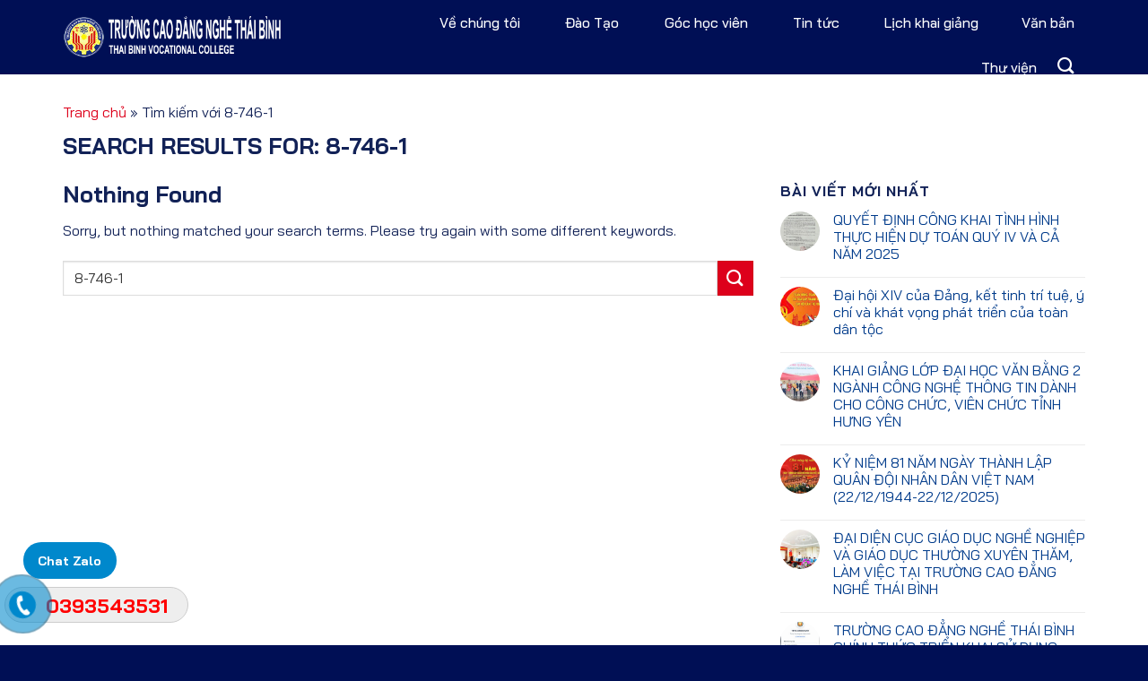

--- FILE ---
content_type: text/html; charset=UTF-8
request_url: https://cdntb.edu.vn/?s=8-746-1
body_size: 19372
content:
<!DOCTYPE html><html lang="vi" prefix="og: https://ogp.me/ns#" class="loading-site no-js"><head><meta charset="UTF-8" /><link rel="profile" href="http://gmpg.org/xfn/11" /><link rel="pingback" href="https://cdntb.edu.vn/xmlrpc.php" /><script>(function(html){html.className = html.className.replace(/\bno-js\b/,'js')})(document.documentElement);</script><meta name="viewport" content="width=device-width, initial-scale=1, maximum-scale=1" /><!-- Tối ưu hóa công cụ tìm kiếm bởi Rank Math PRO - https://rankmath.com/ --><title>8-746-1 - Trường Cao đẳng Nghề Thái Bình</title><meta name="robots" content="follow, noindex"/><meta property="og:locale" content="vi_VN" /><meta property="og:type" content="article" /><meta property="og:title" content="8-746-1 - Trường Cao đẳng Nghề Thái Bình" /><meta property="og:url" content="https://cdntb.edu.vn/search/8-746-1/" /><meta property="og:site_name" content="Trường Cao đẳng Nghề Thái Bình" /><meta property="og:image" content="https://cdntb.edu.vn/wp-content/uploads/2025/02/truong-cao-dang-nghe-thai-binh.jpg" /><meta property="og:image:secure_url" content="https://cdntb.edu.vn/wp-content/uploads/2025/02/truong-cao-dang-nghe-thai-binh.jpg" /><meta property="og:image:width" content="1078" /><meta property="og:image:height" content="516" /><meta property="og:image:alt" content="Trường Cao đẳng Nghề Thái Bình" /><meta property="og:image:type" content="image/jpeg" /><meta name="twitter:card" content="summary_large_image" /><meta name="twitter:title" content="8-746-1 - Trường Cao đẳng Nghề Thái Bình" /><meta name="twitter:image" content="https://cdntb.edu.vn/wp-content/uploads/2025/02/truong-cao-dang-nghe-thai-binh.jpg" /><script type="application/ld+json" class="rank-math-schema-pro">{"@context":"https://schema.org","@graph":[{"@type":"Place","@id":"https://cdntb.edu.vn/#place","geo":{"@type":"GeoCoordinates","latitude":"20.46402289045553","longitude":" 106.35145963129052"},"hasMap":"https://www.google.com/maps/search/?api=1&amp;query=20.46402289045553, 106.35145963129052","address":{"@type":"PostalAddress","streetAddress":"S\u1ed1 514 - \u0110\u01b0\u1eddng Long H\u01b0ng","addressLocality":"Ph\u01b0\u1eddng Ho\u00e0ng Di\u1ec7u","addressRegion":"TP. Th\u00e1i B\u00ecnh","postalCode":"61000","addressCountry":"Vi\u1ec7t Nam"}},{"@type":"Organization","@id":"https://cdntb.edu.vn/#organization","name":"Tr\u01b0\u1eddng Cao \u0111\u1eb3ng Ngh\u1ec1 Th\u00e1i B\u00ecnh","url":"https://cdntb.edu.vn","email":"Caodangnghethaibinh.edu@gmail.com","address":{"@type":"PostalAddress","streetAddress":"S\u1ed1 514 - \u0110\u01b0\u1eddng Long H\u01b0ng","addressLocality":"Ph\u01b0\u1eddng Ho\u00e0ng Di\u1ec7u","addressRegion":"TP. Th\u00e1i B\u00ecnh","postalCode":"61000","addressCountry":"Vi\u1ec7t Nam"},"logo":{"@type":"ImageObject","@id":"https://cdntb.edu.vn/#logo","url":"https://cdntb.edu.vn/wp-content/uploads/2025/01/cropped-CDNTB-LOGO-e1633505726210.png","contentUrl":"https://cdntb.edu.vn/wp-content/uploads/2025/01/cropped-CDNTB-LOGO-e1633505726210.png","caption":"Tr\u01b0\u1eddng Cao \u0111\u1eb3ng Ngh\u1ec1 Th\u00e1i B\u00ecnh","inLanguage":"vi","width":"512","height":"512"},"contactPoint":[{"@type":"ContactPoint","telephone":"0227 3747 966","contactType":"customer support"}],"description":"Tr\u01b0\u1eddng Cao \u0111\u1eb3ng Ngh\u1ec1 Th\u00e1i B\u00ecnh \u0111\u00e0o t\u1ea1o 6 ngh\u1ec1 v\u1edbi c\u00e1c ngh\u1ec1 m\u0169i nh\u1ecdn l\u00e0 May th\u1eddi trang, \u0110i\u1ec7n c\u00f4ng nghi\u1ec7p, C\u01a1 kh\u00ed, H\u00e0n, C\u00f4ng ngh\u1ec7 \u00f4 t\u00f4, Tin h\u1ecdc.","location":{"@id":"https://cdntb.edu.vn/#place"}},{"@type":"WebSite","@id":"https://cdntb.edu.vn/#website","url":"https://cdntb.edu.vn","name":"Tr\u01b0\u1eddng Cao \u0111\u1eb3ng Ngh\u1ec1 Th\u00e1i B\u00ecnh","alternateName":"Tr\u01b0\u1eddng Cao \u0111\u1eb3ng Ngh\u1ec1 Th\u00e1i B\u00ecnh","publisher":{"@id":"https://cdntb.edu.vn/#organization"},"inLanguage":"vi"},{"@type":"BreadcrumbList","@id":"https://cdntb.edu.vn/search/8-746-1/#breadcrumb","itemListElement":[{"@type":"ListItem","position":"1","item":{"@id":"https://cdntb.edu.vn","name":"Trang ch\u1ee7"}},{"@type":"ListItem","position":"2","item":{"@id":"/?s=8-746-1","name":"T\u00ecm ki\u1ebfm v\u1edbi 8-746-1"}}]},{"@type":"SearchResultsPage","@id":"https://cdntb.edu.vn/search/8-746-1/#webpage","url":"https://cdntb.edu.vn/search/8-746-1/","name":"8-746-1 - Tr\u01b0\u1eddng Cao \u0111\u1eb3ng Ngh\u1ec1 Th\u00e1i B\u00ecnh","isPartOf":{"@id":"https://cdntb.edu.vn/#website"},"inLanguage":"vi","breadcrumb":{"@id":"https://cdntb.edu.vn/search/8-746-1/#breadcrumb"}}]}</script><!-- /Plugin SEO WordPress Rank Math --><link rel='dns-prefetch' href='//cdn.jsdelivr.net' /><link rel='dns-prefetch' href='//fonts.googleapis.com' /><link href='https://fonts.gstatic.com' crossorigin rel='preconnect' /><link rel='prefetch' href='https://cdntb.edu.vn/wp-content/themes/flatsome/assets/js/chunk.countup.js?ver=3.16.2' /><link rel='prefetch' href='https://cdntb.edu.vn/wp-content/themes/flatsome/assets/js/chunk.sticky-sidebar.js?ver=3.16.2' /><link rel='prefetch' href='https://cdntb.edu.vn/wp-content/themes/flatsome/assets/js/chunk.tooltips.js?ver=3.16.2' /><link rel='prefetch' href='https://cdntb.edu.vn/wp-content/themes/flatsome/assets/js/chunk.vendors-popups.js?ver=3.16.2' /><link rel='prefetch' href='https://cdntb.edu.vn/wp-content/themes/flatsome/assets/js/chunk.vendors-slider.js?ver=3.16.2' /><style id='wp-img-auto-sizes-contain-inline-css' type='text/css'>img:is([sizes=auto i],[sizes^="auto," i]){contain-intrinsic-size:3000px 1500px}
/*# sourceURL=wp-img-auto-sizes-contain-inline-css */</style><link rel='stylesheet' id='wtl_phonecall-css' href='https://cdntb.edu.vn/wp-content/plugins/button-chat-zalo-report-sw/assets/phonecall.css' type='text/css' media='all' /><link rel='stylesheet' id='wppopups-base-css' href='https://cdntb.edu.vn/wp-content/plugins/wp-popups-lite/src/assets/css/wppopups-base.css' type='text/css' media='all' /><link rel='stylesheet' id='flatsome-main-css' href='https://cdntb.edu.vn/wp-content/themes/flatsome/assets/css/flatsome.css' type='text/css' media='all' /><style id='flatsome-main-inline-css' type='text/css'>@font-face {	font-family: "fl-icons";	font-display: block;	src: url(https://cdntb.edu.vn/wp-content/themes/flatsome/assets/css/icons/fl-icons.eot?v=3.16.2);	src:	url(https://cdntb.edu.vn/wp-content/themes/flatsome/assets/css/icons/fl-icons.eot#iefix?v=3.16.2) format("embedded-opentype"),	url(https://cdntb.edu.vn/wp-content/themes/flatsome/assets/css/icons/fl-icons.woff2?v=3.16.2) format("woff2"),	url(https://cdntb.edu.vn/wp-content/themes/flatsome/assets/css/icons/fl-icons.ttf?v=3.16.2) format("truetype"),	url(https://cdntb.edu.vn/wp-content/themes/flatsome/assets/css/icons/fl-icons.woff?v=3.16.2) format("woff"),	url(https://cdntb.edu.vn/wp-content/themes/flatsome/assets/css/icons/fl-icons.svg?v=3.16.2#fl-icons) format("svg");	}
/*# sourceURL=flatsome-main-inline-css */</style><link rel='stylesheet' id='flatsome-style-css' href='https://cdntb.edu.vn/wp-content/themes/academy/style.css' type='text/css' media='all' /><link rel='stylesheet' id='flatsome-googlefonts-css' href='//fonts.googleapis.com/css?family=Bai+Jamjuree%3Aregular%2C700%2Cregular%2C500%7CDancing+Script%3Aregular%2Cregular&#038;display=swap' type='text/css' media='all' /><link rel="https://api.w.org/" href="https://cdntb.edu.vn/wp-json/" /><style>.bg{opacity: 0; transition: opacity 1s; -webkit-transition: opacity 1s;} .bg-loaded{opacity: 1;}</style><link rel="icon" href="https://cdntb.edu.vn/wp-content/uploads/2025/01/cropped-CDNTB-LOGO-e1633505726210-32x32.png" sizes="32x32" /><link rel="icon" href="https://cdntb.edu.vn/wp-content/uploads/2025/01/cropped-CDNTB-LOGO-e1633505726210-192x192.png" sizes="192x192" /><link rel="apple-touch-icon" href="https://cdntb.edu.vn/wp-content/uploads/2025/01/cropped-CDNTB-LOGO-e1633505726210-180x180.png" /><meta name="msapplication-TileImage" content="https://cdntb.edu.vn/wp-content/uploads/2025/01/cropped-CDNTB-LOGO-e1633505726210-270x270.png" /><style id="custom-css" type="text/css">:root {--primary-color: #000f55;}.container-width, .full-width .ubermenu-nav, .container, .row{max-width: 1170px}.row.row-collapse{max-width: 1140px}.row.row-small{max-width: 1162.5px}.row.row-large{max-width: 1200px}.header-main{height: 83px}#logo img{max-height: 83px}#logo{width:268px;}#logo img{padding:6px 0;}.header-top{min-height: 30px}.transparent .header-main{height: 90px}.transparent #logo img{max-height: 90px}.has-transparent + .page-title:first-of-type,.has-transparent + #main > .page-title,.has-transparent + #main > div > .page-title,.has-transparent + #main .page-header-wrapper:first-of-type .page-title{padding-top: 90px;}.header.show-on-scroll,.stuck .header-main{height:70px!important}.stuck #logo img{max-height: 70px!important}.header-bg-color {background-color: #000f55}.header-bottom {background-color: #f1f1f1}.header-main .nav > li > a{line-height: 50px }@media (max-width: 549px) {.header-main{height: 70px}#logo img{max-height: 70px}}.nav-dropdown{border-radius:5px}.nav-dropdown{font-size:100%}/* Color */.accordion-title.active, .has-icon-bg .icon .icon-inner,.logo a, .primary.is-underline, .primary.is-link, .badge-outline .badge-inner, .nav-outline > li.active> a,.nav-outline >li.active > a, .cart-icon strong,[data-color='primary'], .is-outline.primary{color: #000f55;}/* Color !important */[data-text-color="primary"]{color: #000f55!important;}/* Background Color */[data-text-bg="primary"]{background-color: #000f55;}/* Background */.scroll-to-bullets a,.featured-title, .label-new.menu-item > a:after, .nav-pagination > li > .current,.nav-pagination > li > span:hover,.nav-pagination > li > a:hover,.has-hover:hover .badge-outline .badge-inner,button[type="submit"], .button.wc-forward:not(.checkout):not(.checkout-button), .button.submit-button, .button.primary:not(.is-outline),.featured-table .title,.is-outline:hover, .has-icon:hover .icon-label,.nav-dropdown-bold .nav-column li > a:hover, .nav-dropdown.nav-dropdown-bold > li > a:hover, .nav-dropdown-bold.dark .nav-column li > a:hover, .nav-dropdown.nav-dropdown-bold.dark > li > a:hover, .header-vertical-menu__opener ,.is-outline:hover, .tagcloud a:hover,.grid-tools a, input[type='submit']:not(.is-form), .box-badge:hover .box-text, input.button.alt,.nav-box > li > a:hover,.nav-box > li.active > a,.nav-pills > li.active > a ,.current-dropdown .cart-icon strong, .cart-icon:hover strong, .nav-line-bottom > li > a:before, .nav-line-grow > li > a:before, .nav-line > li > a:before,.banner, .header-top, .slider-nav-circle .flickity-prev-next-button:hover svg, .slider-nav-circle .flickity-prev-next-button:hover .arrow, .primary.is-outline:hover, .button.primary:not(.is-outline), input[type='submit'].primary, input[type='submit'].primary, input[type='reset'].button, input[type='button'].primary, .badge-inner{background-color: #000f55;}/* Border */.nav-vertical.nav-tabs > li.active > a,.scroll-to-bullets a.active,.nav-pagination > li > .current,.nav-pagination > li > span:hover,.nav-pagination > li > a:hover,.has-hover:hover .badge-outline .badge-inner,.accordion-title.active,.featured-table,.is-outline:hover, .tagcloud a:hover,blockquote, .has-border, .cart-icon strong:after,.cart-icon strong,.blockUI:before, .processing:before,.loading-spin, .slider-nav-circle .flickity-prev-next-button:hover svg, .slider-nav-circle .flickity-prev-next-button:hover .arrow, .primary.is-outline:hover{border-color: #000f55}.nav-tabs > li.active > a{border-top-color: #000f55}.widget_shopping_cart_content .blockUI.blockOverlay:before { border-left-color: #000f55 }.woocommerce-checkout-review-order .blockUI.blockOverlay:before { border-left-color: #000f55 }/* Fill */.slider .flickity-prev-next-button:hover svg,.slider .flickity-prev-next-button:hover .arrow{fill: #000f55;}/* Focus */.primary:focus-visible, .submit-button:focus-visible, button[type="submit"]:focus-visible { outline-color: #000f55!important; }/* Background Color */[data-icon-label]:after, .secondary.is-underline:hover,.secondary.is-outline:hover,.icon-label,.button.secondary:not(.is-outline),.button.alt:not(.is-outline), .badge-inner.on-sale, .button.checkout, .single_add_to_cart_button, .current .breadcrumb-step{ background-color:#dd001b; }[data-text-bg="secondary"]{background-color: #dd001b;}/* Color */.secondary.is-underline,.secondary.is-link, .secondary.is-outline,.stars a.active, .star-rating:before, .woocommerce-page .star-rating:before,.star-rating span:before, .color-secondary{color: #dd001b}/* Color !important */[data-text-color="secondary"]{color: #dd001b!important;}/* Border */.secondary.is-outline:hover{border-color:#dd001b}/* Focus */.secondary:focus-visible, .alt:focus-visible { outline-color: #dd001b!important; }body{color: #122257}h1,h2,h3,h4,h5,h6,.heading-font{color: #dd001b;}body{font-size: 100%;}@media screen and (max-width: 549px){body{font-size: 100%;}}body{font-family: "Bai Jamjuree", sans-serif;}body {font-weight: 400;font-style: normal;}.nav > li > a {font-family: "Bai Jamjuree", sans-serif;}.mobile-sidebar-levels-2 .nav > li > ul > li > a {font-family: "Bai Jamjuree", sans-serif;}.nav > li > a,.mobile-sidebar-levels-2 .nav > li > ul > li > a {font-weight: 500;font-style: normal;}h1,h2,h3,h4,h5,h6,.heading-font, .off-canvas-center .nav-sidebar.nav-vertical > li > a{font-family: "Bai Jamjuree", sans-serif;}h1,h2,h3,h4,h5,h6,.heading-font,.banner h1,.banner h2 {font-weight: 700;font-style: normal;}.alt-font{font-family: "Dancing Script", sans-serif;}.alt-font {font-weight: 400!important;font-style: normal!important;}.header:not(.transparent) .header-nav-main.nav > li > a {color: #ffffff;}.header:not(.transparent) .header-nav-main.nav > li > a:hover,.header:not(.transparent) .header-nav-main.nav > li.active > a,.header:not(.transparent) .header-nav-main.nav > li.current > a,.header:not(.transparent) .header-nav-main.nav > li > a.active,.header:not(.transparent) .header-nav-main.nav > li > a.current{color: #dd001b;}.header-nav-main.nav-line-bottom > li > a:before,.header-nav-main.nav-line-grow > li > a:before,.header-nav-main.nav-line > li > a:before,.header-nav-main.nav-box > li > a:hover,.header-nav-main.nav-box > li.active > a,.header-nav-main.nav-pills > li > a:hover,.header-nav-main.nav-pills > li.active > a{color:#FFF!important;background-color: #dd001b;}a{color: #dd001b;}a:hover{color: #003b8b;}.tagcloud a:hover{border-color: #003b8b;background-color: #003b8b;}.widget a{color: #003b8b;}.widget a:hover{color: #dd001b;}.widget .tagcloud a:hover{border-color: #dd001b; background-color: #dd001b;}.absolute-footer, html{background-color: #000f55}.nav-vertical-fly-out > li + li {border-top-width: 1px; border-top-style: solid;}/* Custom CSS */.header-main .nav > li > a img{opacity:0.6}.header-nav li.header-search .nav-dropdown{background: linear-gradient(270deg,#0045A2 0%,#07A2F2 19%);box-shadow: 0 1px 6px 0 #66CDEE;padding:7px}.dropdown-section .row{margin:0 auto !important}.dropdown-section .col{padding-bottom:0}.dropdown-section .box .box-image{border-radius:10px}.list-post4 .post-item .box-image .image-cover{border-radius:10px;}.list-post4 .post-item .post-title{color:black;margin-bottom:6px}.tin-tuc1 .col{padding-bottom:0 !important}.gioi-thieu-2 .box{border: 10px solid;background: linear-gradient(90deg,#eff7ff,#eff7ff),linear-gradient(90deg,#0045a2,#07a2f2);background-clip: padding-box,border-box;background-origin: padding-box,border-box;border-width: 6px;border-radius: 30px;overflow: hidden;border-color: #0000;height: auto;padding: 10px;}.gioi-thieu-1 .col{padding-bottom:0}.gioi-thieu-2 .box .box-text p{font-size: 16px;color: black;}.gioi-thieu-2 .box h3{text-transform: uppercase;color: #122257;margin-bottom: 10px;}.gioi-thieu-2 .box .box-image{padding:20px 60px}.gioi-thieu-2 .box .box-text{background: white;min-height:297px;border-radius: 30px;}.gioi-thieu-1 .box .box-image{border-radius:10px}.gioi-thieu-3 .icon-box{background: rgb(255 207 207 / 39%);padding: 15px 10px;border-radius: 10px;align-items: center;font-size: 16px;color: black;min-height:93px}.gioi-thieu-3 .cot-le .icon-box{background:rgb(219 238 255)}.gioi-thieu-4 .icon-box .icon-box-text{border-radius: 10px;background: white;box-shadow: 0 0 10px 0 #66CDEE;padding: 19px 27px 27px 27px;max-width: 368px;}.gioi-thieu-4 .icon-box h3{color:#122257;font-size:20px;}.gioi-thieu-4 .icon-box h4{color:#122257;font-size:16px;}.gioi-thieu-1 .box .box-text{border-radius: 10px;background: #000f55;color: white;padding: 10px;}.gioi-thieu-1 .box h3{color:white;}.footer-section ul.thong-tin-lien-he li{box-shadow: 0px 1px 6px #66cdee;list-style: none;margin-left: 0;border-radius: 10px;display: inline-block;padding: 5px 10px;margin-bottom: 0;margin-right: 5px;}.footer-section h3{text-transform:uppercase; padding-left:10px; font-size:16px;position:relative}.footer-section h3:before{content:"";display:block;width:4px; height:4px; background:white;border-radius: 99%;position: absolute;top: 11px;left: 0;}.footer-section .tabbed-content{box-shadow:0px 1px 6px #66cdee; padding:15px;border-radius:10px}.footer-section .cot3 ul li{list-style:none; margin-left:0}.footer-section .cot3 ul li a:hover{text-decoration:underline}.footer-section .tabbed-content li a{background: none;border: 1px solid white;box-shadow: none;color: white;}.footer-section ul.thong-tin-lien-he li a{background: none;border: 1px solid #FFC107;box-shadow: none;color: white;}.footer-section .tabbed-content li.active a{background: #da0f00;color:white;}.footer-section .tabbed-content .icon-box .icon-box-img{width:10px !important}.footer-section .tabbed-content .icon-box .icon-box-text{padding-left:7px}.footer-section .tabbed-content .icon-box h4{color:white;font-size:15px; margin-bottom:0}.footer-section .tabbed-content .icon-box .icon-box-text{font-size:13px}.footer-section .tabbed-content .icon-box{margin-bottom:15px}.footer-section .tabbed-content .tab-panels{max-height: 236px;overflow-y: scroll;}.section7 .large-3 .col-inner{background-image: url(/wp-content/uploads/2023/08/team-4-1.webp);background-position: top;background-repeat: no-repeat;min-height: 236px;padding: 45px 56px 32px 35px;background-size: 240px;}.section8 .slider .row{width:20% !important; opacity:1; margin-left:0 !important; margin-right:0 !important}.section8 .slider .row .icon-box{position:relative; margin:200px 0 ; background:#f6f6f6; padding:24px;border-radius:20px}a.back-to-top{background:red !important;color:white !important; border:none !important}.section8 .slider .icon-box h3{color:#8b8b8b;font-size:18px;text-transform:uppercase}.section8 .slider .icon-box p{color:#8b8b8b;font-size:16px}.section8 .slider .icon-box h4{display:none;background: linear-gradient(270deg,#0045A2 0%,#07A2F2 100%);padding: 3px 10px;border-radius: 5px;color: white;font-size:17px;}.section8 .slider .icon-box .icon-box-img{display:none; width:250px !important}.section8 .slider .icon-box .icon-box-img img{border-radius:15px;padding-top:0}.section7 .col{padding-bottom:0}.section2 .icon-box .icon-box-img{max-width:280px;}.section2 .icon-box .icon-box-img img{border-radius:12px}.section2 .icon-box h3{background: linear-gradient(270deg,#0045A2 0%,#07A2F2 100%);-webkit-background-clip: text;-webkit-text-fill-color: transparent;font-size: 19px;text-align: center;line-height:24px}.section2 .icon-box p{display: -webkit-box;-webkit-box-orient: vertical;-webkit-line-clamp: 4;overflow: hidden;margin-bottom: 22px;line-height: 18px;font-size: 14px;color:black}.section2 .icon-box .col{padding-bottom:0}.section2 .icon-box{border: 1px solid #000f55;padding: 15px 10px;border-radius: 10px;}.so-thu-tu{display: inline-block;position: absolute;background: white;padding: 10px;top: -11px;left: 10px;font-size: 29px;font-weight: bold;}.so-thu-tu p{MARGIN-BOTTOM: 0;line-height: 0px;color:#000f55}.section2 .icon-box .icon-box-text{padding-left:10px}.section2 .icon-box ul{margin-bottom:15px}.section2 .icon-box ul li{font-size: 14px;color: black;list-style: none;margin-left: 0;}.section2 .icon-box ul li:first-child{background-image:url(/wp-content/uploads/2023/08/calendar-svgrepo-com.svg); background-repeat:no-repeat; background-size:20px; padding-left: 23px;}.section2 .icon-box ul li:nth-child(2){background-image:url(/wp-content/uploads/2023/08/medal-star-square-svgrepo-com-1.svg); background-repeat:no-repeat; background-size:20px; padding-left: 23px;}.section2 .icon-box ul li:nth-child(3){background-image:url(/wp-content/uploads/2023/08/share-circle-svgrepo-com.svg); background-repeat:no-repeat; background-size:20px; padding-left: 23px;}.dropdown-section .box p{font-size: 18px;font-weight: 500;line-height: 22px;}.header-main .has-dropdown .icon-angle-down{display:none} .header-main .nav > li > a{font-size:15.5px}.dropdown-section .ux-menu{display:block;width:100%}.dropdown-section .ux-menu a:hover{background: #FFC22B;color: #fff;box-shadow: 4px 4px 10px rgba(0,0,0,.15);}.dropdown-section .ux-menu a{padding: 10px;background: white;border-radius: 10px;color: black;font-weight: 500;display:block;text-align: center;}.dropdown-section .ux-menu .ux-menu-link{padding-left:7px;padding-right:7px; display:inline-block;width:33.33%;float:left; padding-bottom:12px;}.nav-dropdown{margin-top:-17px}.header-main .nav > li:hover{background:#FFC22B}.flickity-page-dots .dot{width:10px; height:10px;opacity:1}.flickity-page-dots .dot.is-selected{width:40px;border-radius:5px}.section8 .col{padding-bottom:0}.tabbed-content li.active a{background: linear-gradient(270deg,#0045A2 0%,#07A2F2 100%);color:white }.tabbed-content li a{border-radius: 5px;background: white;box-shadow: 0 1px 6px 0 #66CDEE;padding: 9px 10px;font-size: 16px;color: #122257;font-weight: 500;}.khai-giang1 .box .box-image{border-radius:10px}.khai-giang1 .box h3{margin-bottom:10px; color: #122257;}.khai-giang1 .box p{text-align: left;font-size: 16px;font-weight:500}.khai-giang1 .box .thoi-gian .value{background: rgb(255 207 207 / 41%);float: right;padding: 5px 10px;border-radius: 10px;font-weight: 700;}.khai-giang1 .box .thoi-gian{margin-bottom:20px}.ca-hoc-text{background: rgb(219 238 255);padding: 2px 10px;border-radius: 10px;margin-left: 7px;font-weight:700}.khai-giang1 .box .ca-hoc{font-size:16px;font-weight:500; text-align:left}.khai-giang1 .box{border:1px solid #e9e9e9; border-radius: 15px;padding: 12px;background: white;}.khai-giang1 .box .col{padding-bottom:0}.khai-giang1 .box:hover{border: 1px solid #FFC107;}.khai-giang2 .box .box-image {padding: 16px 25px!important;}.lightbox-content{border-radius:20px} .form-thong-tin option:first-child{color:white !important}.section1, .khai-giang1{background-image: url(/wp-content/uploads/2023/08/about-bg.webp);background-position-y: top;background-size: contain;background-repeat: no-repeat;background-position-x: center;}.section1 .col.large-12{padding-bottom:0}.section-title-container {margin-bottom: 0;}.section-title span{ position:relative; padding: 0;font-size: 32px;color: #122257;border: none;padding-left: 0;padding-right:10px;}.section-title b {background-color: #122257;display: block;flex: 1;height: 1px;opacity: 1;}.nut-xem-them{min-height:20px;box-shadow:0 1px 6px #b7b7b78a;background:white !important;border:none !important;letter-spacing:0;font-weight:normal; margin-bottom:0; color:black !important}.section1 p{margin-bottom:15px}.section-title span:after{content: "";display: block;width: 7px;height: 7px;background: #122257;border-radius: 99%;position: absolute;right: -5px;top: 18px;}.section1 .box .box-text .box-text-inner{border-radius:10px;border:1px solid white; padding:10px}.section3 img{border-radius:8px}.section4 .slider img{border-radius:8px}.section1 .box .box-text{padding:10px; color:black; text-shadow:none}.section1 .box h3, .section1 .box p{color:white;font-size:17px;display: -webkit-box;-webkit-box-orient: vertical;-webkit-line-clamp: 5;overflow: hidden;}.section1 .box h3{font-size: 20px;margin-bottom: 10px;color:white}.section1 .box .button{line-height:20px;min-height:20px; margin: 0;font-size: 16px;font-weight: normal;letter-spacing: 0;}.section1 .box:hover h3, .section1 .box:hover p{display:none}.section1 .box:hover .button{margin: 0;font-size: 15px;font-weight: normal;letter-spacing: 0;background: #122257 !important;line-height: 16px;min-height: 16px;padding: 0 10px;}.section1 .box p{margin-bottom:0}.section1 .box:hover .box-text-inner{border:none; padding:0}.section1 .row2{border-radius:15px; background-image: url(/wp-content/uploads/2023/08/bgtc-1.webp);background-repeat: no-repeat;background-position: center;background-size: cover;padding: 35px 20px;max-width: 1140px !important;}.section1 .row2 .icon-box{background: rgb(219,238,255);padding: 10px;border-radius: 20px;}.section1 .row2 .col{padding-bottom:0}.section2 .nut-xem-them:hover{background:#da2b40 !important;color:white !important}.section2 .nut-xem-them{font-size:14px}.nut-hieu-ung:before {content: "";position: absolute;margin: 0 auto;inset: 0;width: 100%;background-image: linear-gradient(180deg,rgb(0,183,255),rgb(255,48,255));height: 60px;animation: rotate360 4s linear infinite;transition: all 0.2s linear;z-index: 0;-webkit-transition: all 0.2s linear;-moz-transition: all 0.2s linear;-ms-transition: all 0.2s linear;-o-transition: all 0.2s linear;pointer-events: none;-webkit-animation: rotate360 4s linear infinite;}.nut-hieu-ung:after {content: "";position: absolute;background: #fff;inset: 4px;border-radius: 4px;transition: all 0.3s ease-in-out;-webkit-transition: all 0.3s ease-in-out;-moz-transition: all 0.3s ease-in-out;-ms-transition: all 0.3s ease-in-out;-o-transition: all 0.3s ease-in-out;-webkit-border-radius: 4px;-moz-border-radius: 4px;-ms-border-radius: 4px;-o-border-radius: 4px;}.nut-hieu-ung{justify-content: center;text-decoration: none;border-radius: 10px;position: relative;overflow: hidden;transition: all 0.3s ease-in-out;z-index: 1;-webkit-transition: all 0.3s ease-in-out;-moz-transition: all 0.3s ease-in-out;-ms-transition: all 0.3s ease-in-out;-o-transition: all 0.3s ease-in-out;}@keyframes rotate360{from{transform:rotate(0deg)}to{transform:rotate(360deg);-webkit-transform:rotate(360deg);-moz-transform:rotate(360deg);-ms-transform:rotate(360deg);-o-transform:rotate(360deg)}}.nut-hieu-ung span{position: relative;z-index: 2;color: #122257;}.section3 .icon-box{background-image: url(/wp-content/uploads/2023/08/train.webp);background-repeat: no-repeat;background-size: cover;padding: 30px 10px 40px 10px;color: white;line-height: 20px;}.section3 .icon-box .icon-box-img{margin-bottom:5px}.section3 .row1 .cot1{margin-left:35px; padding-bottom:0}.section3 .row2{background-image: url(/wp-content/uploads/2023/08/khungxanhvang.webp);background-repeat: no-repeat;background-size: cover;/* height: 309px; */padding: 20px;max-width: 1140px;box-shadow: 4px 4px 10px rgba(0,0,0,.1490196078);border-radius: 30px;background-position-y:center}.section3{background-image: url(/wp-content/uploads/2023/08/train-bg-2-1.webp);background-repeat: no-repeat;background-size: contain;background-position-y: bottom;}.section3 .row2 .box .box-text{padding-bottom:0}.section3 .row2 .col{padding-bottom:0}.section3 .row1 .large-4{padding-bottom:0}.nut-hieu-ung{line-height: 44px;}.section4 .section-title b {background-color: #ffffff;}.section-title-center span:after{background: #ffffff;border-radius: 99%;position: absolute;right: -19px;}.section-title-center span:before{content: "";display: block;background: #ffffff;border-radius: 99%;position: absolute;height: 7px;width: 7px;right: auto;left: -15px;top: 17px;}.section4 .section-title span{padding-right:0}.section4 .large-4 .col-inner{background: white;box-shadow: 0 0 10px 0 #66CDEE;padding: 10px 18px;border-radius: 10px;}.section4 .large-4 p{margin-bottom:0;color:#122257;font-weight:bold;font-size:16px; text-align:center}.section4 .slider-style-focus .flickity-slider>*, .section9 .slider-style-focus .flickity-slider>*{max-width:500px}.section5 h3{background: linear-gradient(270deg,#0045A2 0%,#07A2F2 100%);padding: 5px 10px;border-radius: 5px;color: white;font-size: 21px;}.section5 p.chuc-danh{background: #dc0000;-webkit-background-clip: text;-webkit-text-fill-color: transparent;font-weight: bold;font-size: 16px;line-height: 23px;}.section5 h4{font-weight: 700;font-size: 16px;color: #122257;text-transform:uppercase}.section5 ul li, .section6 ul li, .gioi-thieu-4 ul li{background-image: url(/wp-content/uploads/2023/08/check-circle-svgrepo-com.svg);background-size: 19px;background-repeat: no-repeat;background-position-y: 0px;list-style: none;margin-left: 0;padding-left: 21px;font-size: 15px;color: #0056b1;line-height: 18px;}.section5 ul{overflow-y: auto;max-height: 120px;height: auto;}.section5{padding-bottom:0 !important}.section5 .col{padding-bottom:0}::-webkit-scrollbar {width: 7px;}/* Track */::-webkit-scrollbar-track {background: #f1f1f1;}/* Handle */::-webkit-scrollbar-thumb {background: #51c9ff;border-radius:4px}.section6 .cot2 .col-inner{background-image: url(/wp-content/uploads/2023/08/team.webp);background-repeat: no-repeat;background-position-x: center;background-position-y: center;min-height: 401px;background-size: contain;}.nut-xem-them:hover{box-shadow:none;background: #db0f00 !important;color:white !important}.section6 .large-12{padding-bottom:0}.section6 .cot1 .col-inner{box-shadow: 0 1px 6px #66cdee;border-radius:15px;background:white; padding:35px 71px}.section6 .cot1 h3, .section6 .cot1 h4{font-size: 17px;color: #122257;}.section6 .cot1 h2{text-align: center;text-transform: uppercase;color: #122257;margin-bottom: 0;font-size: 19px;}/* Handle on hover */::-webkit-scrollbar-thumb:hover {background: #555;}.section8 .slider .row.is-selected .icon-box h4, .section8 .slider .row.is-selected .icon-box .icon-box-img{display:block}.section8 .slider .row.is-selected .icon-box{box-shadow: 0 0 10px 0 #66CDEE;background: white;margin:0 !important}.section8 .slider .row.is-selected .icon-box p{color:black !important}.section8 .slider .row.is-selected .large-12{padding-top:20px; padding-bottom:20px}.section8 .flickity-page-dots{margin-bottom:-28px}.section8 .slider .row.is-selected .icon-box h3 {color: #122257;}.section8 .slider .row .icon-box:after{content: "";display: block;width: 40px;height: 40px;background-image: url(/wp-content/uploads/2023/08/quote-svgrepo-com.svg);position: absolute;z-index: 3;background-size: 44px;right: 20px;}.section8 .slider .row.is-selected .icon-box:after{content: "";display: block;width: 40px;height: 40px;background-image: url(/wp-content/uploads/2023/08/quote-svgrepo-com-1.svg);position: absolute;z-index: 3;background-size: 44px;right: 20px;}.section9 .col{padding-bottom:0}.form-thong-tin{background-image: url(/wp-content/uploads/2023/08/Frame-3450.png);background-repeat: no-repeat;background-size: cover;padding: 30px;border-radius: 20px;}.form-thong-tin input, .form-thong-tin textarea, .form-thong-tin select{ height:45px; background: transparent;border-radius: 5px;border: 1px solid white;}.wpcf7-form-control-wrap{position:relative}.gioi-thieu-4{padding-bottom:25px !important}.gioi-thieu-5 .slider .row{width:25% !important; margin-left:0 !important; margin-right:0 !important;opacity:1}.gioi-thieu-5 .box{background-image: url(/wp-content/uploads/2023/08/2jaE9j5A-2.png);background-repeat: no-repeat;background-size: 363px;background-position-x: center;background-position-y: center;}.gioi-thieu-5 .box .box-text{padding:10px;box-shadow: 0px 0px 7.45652px #70bdff;border-radius: 10px;max-width: 350px;margin: 0 auto;background: rgb(219 238 255);}.gioi-thieu-5 .box h3{text-transform: uppercase;font-size: 16px;color: #122257;}.gioi-thieu-5 .box h4{font-weight:normal}.gioi-thieu-4 .icon-box ul{padding-right:30px; height: 200px;overflow-y:auto;}.gioi-thieu-4 .icon-box .icon-box-img{width: 236px !important;position: absolute;right: 0;max-width: 400px ;}.form-thong-tin input::placeholder ,.form-thong-tin textarea::placeholder, .form-thong-tin select::placeholder{color:white; }.form-thong-tin select-selected{color:white}.form-thong-tin label{width: auto;padding: 0px 9px;color:white}.form-thong-tin p{text-align:center}.form-thong-tin .wpcf7-spinner{display:none}.section12 .section-title-center span:before, .section12 .section-title-center span:after{background:#122257;}.section12 .section-title span{padding-right:0}.section12 .tabbed-content ul{background: #122257;padding: 10px;}.section12 .tabbed-content{border-radius:0 0 10px 10px;box-shadow: 0px 1px 6px #66cdee;}.section12 .tab-panels{border-radius:0 0 10px 10px; padding: 20px;max-height: 300px;overflow-y: scroll;}.list-post .post-item .col-inner{border: 1px solid #122257;padding: 7px;border-radius: 8px;}.list-post .post-item .post-title{color: rgb(0,0,0);margin-bottom: 5px;}.box-blog-post .is-divider{display:none}.list-post .post-item .box-text{padding-bottom:10px}.list-post .post-item .from_the_blog_excerpt{display: -webkit-box;-webkit-box-orient: vertical;-webkit-line-clamp: 3;overflow: hidden;color: black;font-size: 16px;line-height: 22px;}.section12 .icon-box{margin-bottom:10px}.section12 .icon-box h3{margin-bottom: 0;color: #122257;background-image: url(/wp-content/uploads/2023/08/Vector-9.png);background-size: 10px;background-repeat: no-repeat;background-position-y: center;padding-left: 13px;font-size: 16px;}.section12 .icon-box .icon-box-text p{font-size: 14px;margin-bottom: 0;}.section12 .icon-box .icon-box-img img{border-radius:6px}.gioi-thieu-5 .col{padding-bottom:10px}.gioi-thieu-6 .icon-box{border: 4px solid black;padding: 8px;border-radius: 60px;align-items: center;margin-bottom:25px}.gioi-thieu-6 .icon-box h4{color: black;font-size: 14px;margin-bottom: 0;}.gioi-thieu-6 .icon-box p{font-size: 14px;line-height: 16px;}.gioi-thieu-6 .icon-box .icon-box-img img{border-radius:99%;padding-top:0}.gioi-thieu-6 .large-8 .text-chuong-trinh{box-shadow: 4px 4px 10px #00000026;padding: 33px;border-radius: 75px;background: linear-gradient(90deg,#0045a2,#07a2f2);color: white;}.gioi-thieu-6 .icon-box-1{margin-left:-129px}.gioi-thieu-6 .icon-box-3{margin-left:-52px}.gioi-thieu-7 .box .box-image .image-cover{border-radius: 15px;border: 2px solid #df0000}.gioi-thieu-7 .box .box-text{background-color:#d30000;margin: -15% auto 0;max-width: 85%;padding: 10px;border-radius: 10px;}.gioi-thieu-7 .box .box-text p{color:white;text-transform: uppercase;font-weight: bold;font-size: 15px;}.gioi-thieu-7 .box{margin-bottom:20px}.gioi-thieu-8 .col{padding-bottom:0}.gioi-thieu-8 .section-bg-overlay{background: linear-gradient(90deg,rgba(0,69,162,.98) 42.34%,rgba(2,94,183,.98) 57.2%,rgba(4,122,207,.6) 73.82%,rgba(215,234,244,0) 100%);background-size: 79%;background-repeat: no-repeat;z-index: 8;}.gioi-thieu-8{position:relative !important}.gioi-thieu-8 .text-co-so{position: absolute;z-index: 10;top: 50%;left: 25%;color: white;}.gioi-thieu-9{margin-top: -17%;z-index: 10;margin-bottom:4%}.hoc-vien1 .box h3{transition:all linear 0.3s; text-transform:uppercase; text-shadow:none}.hoc-vien1 .box .box-image{border-radius:10px 10px 0 0}.list-post3 .post-item{padding-bottom:5px; padding-top:10px}.hoc-vien1 .list-post2{max-height:890px;}.list-post3{background: white;margin-left: 0 !important;margin-right: 0 !important; }.hoc-vien1 .box h3:hover{color:#ffc22b;transform:scale(1.2); transition:all linear 0.3s}.list-post3 .post-item .from_the_blog_excerpt{font-size:16px;color:black}.list-post3 .post-item .post-title{color: black;margin-bottom: 10px;}.list-post3 .post-item .box-text{padding-bottom:0}.hoc-vien1 .list-post2{background: white;margin-left: 0 !important;margin-right: -7px !important;padding-right: 0 !important;}.hoc-vien1 .list-post2{padding-bottom:10px}.hoc-vien1 .post-item:hover{background:#dff4ff}.hoc-vien1 .list-post2 .post-item{padding-bottom:0}.hoc-vien1 .list-post2 .post-item .col-inner{padding-top:7px;padding-bottom:7px}.gioi-thieu-6 .icon-box-2{margin-left:-73px}.gioi-thieu-6 .text-chuong-trinh h3{color: white; margin-bottom:10px;text-align: center;}.gioi-thieu-6 .text-chuong-trinh p{text-align:center; margin-bottom:0}.gioi-thieu-6 .large-8 .col-inner{background-image: url(/wp-content/uploads/2023/08/team-branch.webp);background-repeat: no-repeat;background-size: inherit;min-height: 380px;background-position-y: center;}.list-post2 .post-item .box-text{padding-bottom:0; padding-left:10px;padding-right:10px;}.list-post2{max-height: 400px;overflow-y: scroll;}.list-post2 .post-item .post-title{font-size:16px;font-weight:normal; color:black}.list-post2 .post-item .box-image .image-cover{border-radius:8px}.button.open-video {background: red;border: none;}.entry-content {padding-bottom: 0;padding-top: 0;}.entry-content h2{font-size: 21px;color: black;font-weight: 500;}.entry-header-text {padding: 0 0 10px 0;}.entry-content h3{font-size: 20px;color: black;font-weight: 500;}.entry-content h4{font-size: 19px;color: black;font-weight: 500;}.entry-content h5{font-size:18px;color: black;font-weight: 500;}.blog-single .blog-share{text-align:left}footer.entry-meta{font-size:15px}.blog-single .entry-title{font-size: 24px;color: #253f92;}.blog-single .is-divider{display:none}.blog-single .large-4{padding-left:0}.blog-single .large-8{flex-basis:72%; max-width:72%}.blog-single .large-4{flex-basis:28%; max-width:28%}.danh-sach-dao-tao h3{color: #092ba0;line-height: 20px;}.block_widget{border: 9px solid;background: linear-gradient(90deg,#ffffff,#ffffff),linear-gradient(90deg,#0045a2,#07a2f2);background-clip: padding-box,border-box;background-origin: padding-box,border-box;border-width: 3px;border-radius: 30px;overflow: hidden;border-color: #0000;}.block_widget span.widget-title{background: linear-gradient(270deg,#0045A2 0%,#07A2F2 100%);display: block;padding: 14px 15px;color: white;text-align: center;letter-spacing: 0;font-size: 18px;margin-bottom: 10px;}.danh-sach-dao-tao .icon-box h4{background: linear-gradient(270deg,#0045A2 0%,#07A2F2 100%);-webkit-background-clip: text;-webkit-text-fill-color: transparent;line-height: 21px;font-size: 16px;}.danh-sach-dao-tao .icon-box p{background-image: url(/wp-content/uploads/2023/08/icon-menu-black-5.png);background-repeat: no-repeat;background-size: 15px;padding-left: 20px;background-position-y: 3px;font-size: 15px;}.danh-sach-dao-tao .icon-box .icon-box-text{padding-left:7px}.danh-sach-dao-tao .icon-box{padding:10px}.danh-sach-dao-tao .icon-box .icon-box-img img{padding-top:0;border-radius:8px}.danh-sach-dao-tao{max-height: 450px;overflow-y: scroll;}.pt-half {padding-top: 0;}.blog-archive .page-title{color: #122257;font-size: 25px;letter-spacing: 0;}.rank-math-breadcrumb p{margin-bottom:10px}.widget .is-divider{display:none}.blog-archive .large-8 .post-item .box-text{padding-left:15px;padding-right:0;}.blog-archive .large-8 .post-item .box-image .image-cover{border-radius:15px}.blog-archive .post-item .post-title{color: #122257;font-size: 18px;margin-bottom: 10px;}.blog-archive .large-8{padding-right:0}.blog-archive .large-12{text-align:left; padding-bottom:10px}.recent-blog-posts {padding: 10px 0 !important;}.entry-author h5{color: #122257;letter-spacing: 0;}.entry-author{background-image: url(/wp-content/uploads/2023/08/author-pc-1.png);background-repeat: no-repeat;background-position-y: top;background-position-x: center;background-size: inherit;padding:25px;margin-top:25px}.xem-them .section-title span{font-size:26px}.xem-them ul{display:inline-block}.xem-them ul li{display: inline-block;max-width: 49%;float: left;box-shadow: 3px 3px 3px 1px #0700a84d;/* min-height: 4em; */border-radius: 3px;padding: 10px;margin-right: 5px;}.xem-them ul li a{font-weight:500;color:black}.xem-them ul li a:hover{text-decoration:underline}/* Custom CSS Mobile */@media (max-width: 549px){.off-canvas-left .mfp-content{background: #122257;}.off-canvas .nav-vertical>li>a {padding-bottom: 13px;padding-top: 13px;color: white;font-size: 15px;}.nav-sidebar.nav-vertical>li+li {border-top: 1px solid #030614;}.hoc-vien1 .box h3{font-size:20px}.section-title span {line-height:33px;font-size: 20px;}.section-title span:after{top:13px}.section1 p {margin-bottom: 0;}.section1 .box .box-text .box-text-inner{border:none}.section1 .row2 .col{flex-basis: 100%;max-width: 100%;padding-bottom: 10px;padding-left: 0;padding-right: 0;}.section2 .icon-box{flex-direction: column;}.section2 .icon-box .icon-box-img {max-width: 325px;margin: 0 auto 15px auto;}.section2 .icon-box .col{flex-basis:50%; max-width:50%}.form-thong-tin{padding:15px}.section2 .icon-box h3 br{display:none}.section1 .row2 .col .col-inner{padding:0 !important}.section2 .icon-box .icon-box-text {padding-left: 0;}.section3 .large-6{flex-basis:50%; max-width:50%}.section3 .row1 .cot1 {margin-left: 0;}.section5 h3{font-size:17px}.section5 .col{padding-bottom:15px}.section6 .slider .large-12{padding-left:0;padding-right:0}.section6 .cot1 .col-inner{padding:15px}.section6 .cot2 .col-inner{background-position-x: center;background-position-y: top;min-height: auto;background-size: 243px;}.section7 .col{flex-basis:50%; max-width:50%}.section7 .large-3 .col-inner {background-image: url(/wp-content/uploads/2023/08/team-4-1.webp);background-position: top;background-repeat: no-repeat;min-height: 166px;padding: 34px 20px 10px 10px;background-size: cover;}.section7{padding-top:30px !important; padding-bottom:30px !important}.section7 .large-3 .col-inner p span{font-size:106% !important}.section8 .slider .row{width:100% !important}.tabbed-content li a{padding: 4px 15px;}.tin-tuc-1 .large-12 .col-inner{background:none !important; padding:6px !important}.section9 .tabbed-content ul, .tin-tuc-1 .tabbed-content ul{flex-grow: 1;-webkit-box-flex: 1;white-space: nowrap;overflow: auto;flex-wrap: nowrap;align-content: center;justify-content: flex-start;align-items: center;flex-direction: row;margin-bottom: 0px;display: flex;max-width: 100%;float: right;margin-top: 0;}.list-post .post-item .post-title{font-size:16px}.list-post .post-item .from_the_blog_excerpt{font-size:15px}.list-post2 .post-item .box{display:flex}.gioi-thieu-1 .col{margin-bottom:15px}.gioi-thieu-4 .icon-box .icon-box-img {width: 92px !important;position: absolute;right: 0;max-width: 400px;bottom: 0;} .gioi-thieu-5 .slider .row{width:100% !important}.gioi-thieu-5 .box {background-size: 308px;background-position-y: top;}.gioi-thieu-6 .large-8 .col-inner{min-height:auto; background:none !important; padding:0 !important}.gioi-thieu-6 .large-8 .text-chuong-trinh {padding: 20px;border-radius: 20px;}.gioi-thieu-6 .icon-box-1 {margin-left: 0;}.gioi-thieu-6 .icon-box-2 {margin-left: 0;}.gioi-thieu-6 .icon-box-3 {margin-left: 0;}.gioi-thieu-6 .icon-box {border: 2px solid black;margin-bottom: 15px;}.gioi-thieu-9 {margin-top: 0;z-index: 0;margin-bottom: 0;color: black;}.gioi-thieu-8 .section-bg-overlay{z-index:0}.gioi-thieu-9 h2{color:black;}.gioi-thieu-9 h2 br{display:none}.gioi-thieu-9 p{color:black}.section12 .icon-box h3{background-position-y:6px}.gioi-thieu-9{padding-top:30px !important}.gioi-thieu-7 .large-3{padding-bottom:0}.gioi-thieu-6{padding-bottom:0 !important}.tin-tuc-1 .large-12 .col-inner{padding:0 !important}.tabbed-content li a{font-size:14px}.list-post4 .post-item .post-title{font-size:16px}.khai-giang1 .box .box-text{padding:0; padding-top:10px}.khai-giang1 .box h3{font-size:16px}.gioi-thieu-2 .box{height:auto}.gioi-thieu-2 .box .box-text{min-height:auto}.gioi-thieu-2 .box ul li{font-size:15px}.blog-single .large-8,.blog-single .large-4{flex-basis:100%; max-width:100%}.rank-math-breadcrumb p{font-size:15px}.entry-author .flex-row{flex-direction: column;}.entry-author {background-image: none;background-repeat: no-repeat;background-position-y: top;background-position-x: center;background-size: inherit;padding: 0;margin-top: 10px;}.xem-them .section-title span {font-size: 17px;}.xem-them ul li{width:100% !important; display:block; margin-right:0;float:none;max-width:100%}.blog-single .large-4{padding-left:15px}.blog-archive .large-8{padding-right:15px}.blog-archive .large-8 .post-item .box-text{padding-left:0}.entry-author .circle{margin-bottom:15px;}}.label-new.menu-item > a:after{content:"New";}.label-hot.menu-item > a:after{content:"Hot";}.label-sale.menu-item > a:after{content:"Sale";}.label-popular.menu-item > a:after{content:"Popular";}</style></head><body class="search search-no-results wp-theme-flatsome wp-child-theme-academy lightbox nav-dropdown-has-shadow"><a class="skip-link screen-reader-text" href="#main">Skip to content</a><div id="wrapper"><header id="header" class="header has-sticky sticky-jump"><div class="header-wrapper"><div id="masthead" class="header-main nav-dark"> <div class="header-inner flex-row container logo-left medium-logo-center" role="navigation"> <!-- Logo --> <div id="logo" class="flex-col logo"> <!-- Header logo --><a href="https://cdntb.edu.vn/" title="Trường Cao đẳng Nghề Thái Bình" rel="home"><img width="800" height="148" src="https://cdntb.edu.vn/wp-content/uploads/2025/01/CDNTB-LOGO-e1633505726210.png" class="header_logo header-logo" alt="Trường Cao đẳng Nghề Thái Bình"/><img width="800" height="148" src="https://cdntb.edu.vn/wp-content/uploads/2025/01/CDNTB-LOGO-e1633505726210.png" class="header-logo-dark" alt="Trường Cao đẳng Nghề Thái Bình"/></a> </div> <!-- Mobile Left Elements --> <div class="flex-col show-for-medium flex-left"> <ul class="mobile-nav nav nav-left "> <li class="nav-icon has-icon"> <a href="#" data-open="#main-menu" data-pos="left" data-bg="main-menu-overlay" data-color="" class="is-small" aria-label="Menu" aria-controls="main-menu" aria-expanded="false"> <i class="icon-menu" ></i> </a></li> </ul> </div> <!-- Left Elements --> <div class="flex-col hide-for-medium flex-left flex-grow"> <ul class="header-nav header-nav-main nav nav-left nav-box nav-size-large" > </ul> </div> <!-- Right Elements --> <div class="flex-col hide-for-medium flex-right"> <ul class="header-nav header-nav-main nav nav-right nav-box nav-size-large"> <li id="menu-item-51" class="menu-item menu-item-type-post_type menu-item-object-page menu-item-51 menu-item-design-full-width menu-item-has-block has-dropdown has-icon-left"><a href="https://cdntb.edu.vn/gioi-thieu/" class="nav-top-link" aria-expanded="false" aria-haspopup="menu"><img class="ux-menu-icon" width="22" height="22" src="" alt="" />Về chúng tôi<i class="icon-angle-down" ></i></a><div class="sub-menu nav-dropdown"><section class="section dropdown-section" id="section_980308134"><div class="bg section-bg fill bg-fill bg-loaded" ></div><div class="section-content relative"><div class="row row-small align-middle" id="row-1881935783"><div id="col-1306835326" class="col medium-3 small-12 large-3" ><div class="col-inner" ><div class="img has-hover x md-x lg-x y md-y lg-y" id="image_1241605131"><div class="img-inner image-cover dark" style="padding-top:80%;"><img width="1529" height="1529" src="https://cdntb.edu.vn/wp-content/uploads/2025/02/Truong-cao-dang-nghe-Thai-Binh.webp" class="attachment-original size-original" alt="" decoding="async" fetchpriority="high" srcset="https://cdntb.edu.vn/wp-content/uploads/2025/02/Truong-cao-dang-nghe-Thai-Binh.webp 1529w, https://cdntb.edu.vn/wp-content/uploads/2025/02/Truong-cao-dang-nghe-Thai-Binh-300x300.webp 300w, https://cdntb.edu.vn/wp-content/uploads/2025/02/Truong-cao-dang-nghe-Thai-Binh-1024x1024.webp 1024w, https://cdntb.edu.vn/wp-content/uploads/2025/02/Truong-cao-dang-nghe-Thai-Binh-150x150.webp 150w, https://cdntb.edu.vn/wp-content/uploads/2025/02/Truong-cao-dang-nghe-Thai-Binh-768x768.webp 768w" sizes="(max-width: 1529px) 100vw, 1529px" /></div><style>#image_1241605131 { width: 100%;
}</style></div></div><style>#col-1306835326 > .col-inner { padding: 0px 50px 0px 0px;
}</style></div><div id="col-462111129" class="col medium-9 small-12 large-9" ><div class="col-inner" ><div class="row row-small" id="row-1690841320"><div id="col-1684640502" class="col medium-3 small-6 large-3" ><div class="col-inner" ><div class="box has-hover has-hover box-overlay dark box-text-middle" ><div class="box-image" ><a href="/gioi-thieu/" ><div class="image-cover" style="padding-top:80%;"><img width="412" height="353" src="https://cdntb.edu.vn/wp-content/uploads/2025/02/Picture1.jpg" class="attachment-original size-original" alt="" decoding="async" srcset="https://cdntb.edu.vn/wp-content/uploads/2025/02/Picture1.jpg 412w, https://cdntb.edu.vn/wp-content/uploads/2025/02/Picture1-300x257.jpg 300w" sizes="(max-width: 412px) 100vw, 412px" /><div class="overlay" style="background-color:rgba(0, 0, 0, 0.564)"></div></div></a></div><div class="box-text text-center" ><div class="box-text-inner"><p><a href="/gioi-thieu/">Về chúng tôi</a></p></div></div></div></div></div><div id="col-1510444714" class="col medium-3 small-6 large-3" ><div class="col-inner" ><div class="box has-hover has-hover box-overlay dark box-text-middle" ><div class="box-image" ><a href="/gioi-thieu/#doi-ngu-giang-vien" ><div class="image-cover" style="padding-top:80%;"><img width="604" height="552" src="https://cdntb.edu.vn/wp-content/uploads/2025/02/Picture2.jpg" class="attachment-original size-original" alt="" decoding="async" srcset="https://cdntb.edu.vn/wp-content/uploads/2025/02/Picture2.jpg 604w, https://cdntb.edu.vn/wp-content/uploads/2025/02/Picture2-300x274.jpg 300w" sizes="(max-width: 604px) 100vw, 604px" /><div class="overlay" style="background-color:rgba(0, 0, 0, 0.564)"></div></div></a></div><div class="box-text text-center" ><div class="box-text-inner"><p><a href="/gioi-thieu/#doi-ngu-giang-vien">Đội ngũ giảng viên</a></p></div></div></div></div></div><div id="col-1994541717" class="col medium-3 small-6 large-3" ><div class="col-inner" ><div class="box has-hover has-hover box-overlay dark box-text-middle" ><div class="box-image" ><a href="/gioi-thieu/co-so-vat-chat" ><div class="image-cover" style="padding-top:80%;"><img width="386" height="373" src="https://cdntb.edu.vn/wp-content/uploads/2025/02/Picture3.jpg" class="attachment-original size-original" alt="" decoding="async" srcset="https://cdntb.edu.vn/wp-content/uploads/2025/02/Picture3.jpg 386w, https://cdntb.edu.vn/wp-content/uploads/2025/02/Picture3-300x290.jpg 300w" sizes="(max-width: 386px) 100vw, 386px" /><div class="overlay" style="background-color:rgba(0, 0, 0, 0.564)"></div></div></a></div><div class="box-text text-center" ><div class="box-text-inner"><p><a href="/gioi-thieu/#co-so-vat-chat">Cơ sở vật chất</a></p></div></div></div></div></div><div id="col-664518133" class="col medium-3 small-6 large-3" ><div class="col-inner" ><div class="box has-hover has-hover box-overlay dark box-text-middle" ><div class="box-image" ><a href="/gop-y" ><div class="image-cover" style="padding-top:80%;"><div class="overlay" style="background-color:rgba(0, 0, 0, 0.564)"></div></div></a></div><div class="box-text text-center" ><div class="box-text-inner"><p><a href="/gop-y">Góp ý</a></p></div></div></div></div></div></div></div></div></div></div><style>#section_980308134 { padding-top: 30px; padding-bottom: 30px; background-color: rgb(225, 225, 225);
}
#section_980308134 .ux-shape-divider--top svg { height: 150px; --divider-top-width: 100%;
}
#section_980308134 .ux-shape-divider--bottom svg { height: 150px; --divider-width: 100%;
}</style></section></div></li><li id="menu-item-53" class="menu-item menu-item-type-post_type menu-item-object-page menu-item-53 menu-item-design-full-width menu-item-has-block has-dropdown has-icon-left"><a href="https://cdntb.edu.vn/nghe-dao-tao/" class="nav-top-link" aria-expanded="false" aria-haspopup="menu"><img class="ux-menu-icon" width="22" height="22" src="" alt="" />Đào Tạo<i class="icon-angle-down" ></i></a><div class="sub-menu nav-dropdown"><section class="section dropdown-section" id="section_919145026"><div class="bg section-bg fill bg-fill bg-loaded" ></div><div class="section-content relative"><div class="row row-small align-middle" id="row-641800937"><div id="col-2020399879" class="col medium-3 small-12 large-3" ><div class="col-inner" ><div class="img has-hover x md-x lg-x y md-y lg-y" id="image_1939182283"><div class="img-inner dark" ><img width="813" height="430" src="https://cdntb.edu.vn/wp-content/uploads/2025/02/Picture4.jpg" class="attachment-original size-original" alt="" decoding="async" srcset="https://cdntb.edu.vn/wp-content/uploads/2025/02/Picture4.jpg 813w, https://cdntb.edu.vn/wp-content/uploads/2025/02/Picture4-300x159.jpg 300w, https://cdntb.edu.vn/wp-content/uploads/2025/02/Picture4-768x406.jpg 768w" sizes="(max-width: 813px) 100vw, 813px" /></div><style>#image_1939182283 { width: 100%;
}</style></div></div><style>#col-2020399879 > .col-inner { padding: 0px 50px 0px 0px;
}</style></div><div id="col-417588844" class="col medium-9 small-12 large-9" ><div class="col-inner" ><div class="ux-menu stack stack-col justify-start ux-menu--divider-solid"><div class="ux-menu-link flex menu-item label-hot"><a class="ux-menu-link__link flex" href="https://cdntb.edu.vn/nghe-dien-cong-nghiep/" ><span class="ux-menu-link__text">Điện công nghiệp</span></a></div><div class="ux-menu-link flex menu-item"><a class="ux-menu-link__link flex" href="https://cdntb.edu.vn/dien-tu-cong-nghiep0/" ><span class="ux-menu-link__text">Điện tử công nghiệp</span></a></div><div class="ux-menu-link flex menu-item"><a class="ux-menu-link__link flex" href="https://cdntb.edu.vn/cong-tac-xa-hoi/" ><span class="ux-menu-link__text">Công tác xã hội</span></a></div><div class="ux-menu-link flex menu-item label-hot"><a class="ux-menu-link__link flex" href="https://cdntb.edu.vn/nganh-cong-nghe-thong-tin/" ><span class="ux-menu-link__text">Công nghệ thông tin</span></a></div><div class="ux-menu-link flex menu-item label-hot"><a class="ux-menu-link__link flex" href="https://cdntb.edu.vn/cong-nghe-o-to/" ><span class="ux-menu-link__text">Công nghệ ô tô</span></a></div><div class="ux-menu-link flex menu-item"><a class="ux-menu-link__link flex" href="https://cdntb.edu.vn/nghe-han/" ><span class="ux-menu-link__text">Cơ khí hàn</span></a></div><div class="ux-menu-link flex menu-item label-hot"><a class="ux-menu-link__link flex" href="https://cdntb.edu.vn/nghe-may-thoi/" ><span class="ux-menu-link__text">May thời trang</span></a></div><div class="ux-menu-link flex menu-item"><a class="ux-menu-link__link flex" href="https://cdntb.edu.vn/nghe-tin-hoc-van-phong2/" ><span class="ux-menu-link__text">Tin học văn phòng</span></a></div><div class="ux-menu-link flex menu-item"><a class="ux-menu-link__link flex" href="https://cdntb.edu.vn/sua-chua-may-may-so-cap/" ><span class="ux-menu-link__text">Sữa chữa máy may</span></a></div><div class="ux-menu-link flex menu-item"><a class="ux-menu-link__link flex" href="https://cdntb.edu.vn/nganh-ky-thuat-may-lanh-va-dieu-hoa-khong-khi/" ><span class="ux-menu-link__text">Kỹ thuật máy lạnh và điều hòa không khí</span></a></div><div class="ux-menu-link flex menu-item"><a class="ux-menu-link__link flex" href="https://cdntb.edu.vn" ><span class="ux-menu-link__text">Kế toán</span></a></div></div></div></div></div></div><style>#section_919145026 { padding-top: 30px; padding-bottom: 30px; background-color: rgb(220, 238, 255);
}
#section_919145026 .ux-shape-divider--top svg { height: 150px; --divider-top-width: 100%;
}
#section_919145026 .ux-shape-divider--bottom svg { height: 150px; --divider-width: 100%;
}</style></section></div></li><li id="menu-item-54" class="menu-item menu-item-type-custom menu-item-object-custom menu-item-54 menu-item-design-full-width menu-item-has-block has-dropdown has-icon-left"><a href="/goc-hoc-vien" class="nav-top-link" aria-expanded="false" aria-haspopup="menu"><img class="ux-menu-icon" width="22" height="22" src="" alt="" />Góc học viên<i class="icon-angle-down" ></i></a><div class="sub-menu nav-dropdown"><section class="section dropdown-section" id="section_1611844630"><div class="bg section-bg fill bg-fill bg-loaded" ></div><div class="section-content relative"><div class="row row-small align-middle" id="row-1316928570"><div id="col-1878642258" class="col medium-4 small-12 large-4" ><div class="col-inner" ><div class="box has-hover has-hover box-overlay dark box-text-middle" ><div class="box-image" ><a href="/hoat-dong-ngoai-khoa/" ><div class="image-overlay-remove image-cover" style="padding-top:40%;"><img width="907" height="557" src="https://cdntb.edu.vn/wp-content/uploads/2025/02/Picture6.jpg" class="attachment-original size-original" alt="" decoding="async" srcset="https://cdntb.edu.vn/wp-content/uploads/2025/02/Picture6.jpg 907w, https://cdntb.edu.vn/wp-content/uploads/2025/02/Picture6-300x184.jpg 300w, https://cdntb.edu.vn/wp-content/uploads/2025/02/Picture6-768x472.jpg 768w" sizes="(max-width: 907px) 100vw, 907px" /><div class="overlay" style="background-color:rgba(0, 0, 0, 0.634)"></div></div></a></div><div class="box-text text-center" ><div class="box-text-inner"><p>Hoạt động ngoại khóa</p></div></div></div></div></div><div id="col-1968183951" class="col medium-4 small-12 large-4" ><div class="col-inner" ><div class="box has-hover has-hover box-overlay dark box-text-middle" ><div class="box-image" ><a href="/le-tot-nghiep/" ><div class="image-overlay-remove image-cover" style="padding-top:40%;"><img width="532" height="347" src="https://cdntb.edu.vn/wp-content/uploads/2025/02/Picture7.jpg" class="attachment-original size-original" alt="" decoding="async" srcset="https://cdntb.edu.vn/wp-content/uploads/2025/02/Picture7.jpg 532w, https://cdntb.edu.vn/wp-content/uploads/2025/02/Picture7-300x196.jpg 300w" sizes="(max-width: 532px) 100vw, 532px" /><div class="overlay" style="background-color:rgba(0, 0, 0, 0.634)"></div></div></a></div><div class="box-text text-center" ><div class="box-text-inner"><p>Lễ tốt nghiệp</p></div></div></div></div></div><div id="col-1638365086" class="col medium-4 small-12 large-4" ><div class="col-inner" ><div class="box has-hover has-hover box-overlay dark box-text-middle" ><div class="box-image" ><a href="/cau-chuyen-hoc-vien/" ><div class="image-overlay-remove image-cover" style="padding-top:40%;"><img width="472" height="224" src="https://cdntb.edu.vn/wp-content/uploads/2025/02/Picture8.jpg" class="attachment-original size-original" alt="" decoding="async" srcset="https://cdntb.edu.vn/wp-content/uploads/2025/02/Picture8.jpg 472w, https://cdntb.edu.vn/wp-content/uploads/2025/02/Picture8-300x142.jpg 300w" sizes="(max-width: 472px) 100vw, 472px" /><div class="overlay" style="background-color:rgba(0, 0, 0, 0.634)"></div></div></a></div><div class="box-text text-center" ><div class="box-text-inner"><p>Câu chuyện học viên</p></div></div></div></div></div></div></div><style>#section_1611844630 { padding-top: 30px; padding-bottom: 30px; background-color: rgb(220, 238, 255);
}
#section_1611844630 .ux-shape-divider--top svg { height: 150px; --divider-top-width: 100%;
}
#section_1611844630 .ux-shape-divider--bottom svg { height: 150px; --divider-width: 100%;
}</style></section></div></li><li id="menu-item-1136" class="menu-item menu-item-type-post_type menu-item-object-page menu-item-1136 menu-item-design-full-width menu-item-has-block has-dropdown has-icon-left"><a href="https://cdntb.edu.vn/tin-tuc/" class="nav-top-link" aria-expanded="false" aria-haspopup="menu"><img class="ux-menu-icon" width="22" height="22" src="" alt="" />Tin tức<i class="icon-angle-down" ></i></a><div class="sub-menu nav-dropdown"><section class="section dropdown-section" id="section_1560806073"><div class="bg section-bg fill bg-fill bg-loaded" ></div><div class="section-content relative"><div class="row row-small align-middle" id="row-8260235"><div id="col-1553620991" class="col medium-3 small-12 large-3" ><div class="col-inner" ><div class="box has-hover has-hover box-text-bottom" ><div class="box-image" ><a href="/tin-tuc/" ><div class="image-overlay-add image-cover" style="padding-top:80%;"><img width="506" height="456" src="https://cdntb.edu.vn/wp-content/uploads/2025/02/Picture9.jpg" class="attachment-original size-original" alt="" decoding="async" srcset="https://cdntb.edu.vn/wp-content/uploads/2025/02/Picture9.jpg 506w, https://cdntb.edu.vn/wp-content/uploads/2025/02/Picture9-300x270.jpg 300w" sizes="(max-width: 506px) 100vw, 506px" /><div class="overlay" style="background-color:rgba(0, 0, 0, 0.634)"></div></div></a></div><div class="box-text text-center" ><div class="box-text-inner"><p>Tin tức mới</p></div></div></div></div></div><div id="col-349101184" class="col medium-3 small-12 large-3" ><div class="col-inner" ><div class="box has-hover has-hover box-text-bottom" ><div class="box-image" ><a href="/tin-tuc-noi-bat/" ><div class="image-overlay-add image-cover" style="padding-top:80%;"><img width="373" height="343" src="https://cdntb.edu.vn/wp-content/uploads/2025/02/Picture10.jpg" class="attachment-original size-original" alt="" decoding="async" srcset="https://cdntb.edu.vn/wp-content/uploads/2025/02/Picture10.jpg 373w, https://cdntb.edu.vn/wp-content/uploads/2025/02/Picture10-300x276.jpg 300w" sizes="(max-width: 373px) 100vw, 373px" /><div class="overlay" style="background-color:rgba(0, 0, 0, 0.634)"></div></div></a></div><div class="box-text text-center" ><div class="box-text-inner"><p>Tin nổi bật</p></div></div></div></div></div><div id="col-386474023" class="col medium-3 small-12 large-3" ><div class="col-inner" ><div class="box has-hover has-hover box-text-bottom" ><div class="box-image" ><a href="/tin-hoat-dong/" ><div class="image-overlay-add image-cover" style="padding-top:80%;"><img width="378" height="447" src="https://cdntb.edu.vn/wp-content/uploads/2025/02/Picture11.jpg" class="attachment-original size-original" alt="" decoding="async" srcset="https://cdntb.edu.vn/wp-content/uploads/2025/02/Picture11.jpg 378w, https://cdntb.edu.vn/wp-content/uploads/2025/02/Picture11-254x300.jpg 254w" sizes="(max-width: 378px) 100vw, 378px" /><div class="overlay" style="background-color:rgba(0, 0, 0, 0.634)"></div></div></a></div><div class="box-text text-center" ><div class="box-text-inner"><p>Tin hoạt động</p></div></div></div></div></div><div id="col-843053704" class="col medium-3 small-12 large-3" ><div class="col-inner" ><div class="box has-hover has-hover box-text-bottom" ><div class="box-image" ><a href="/tuyen-sinh" ><div class="image-overlay-add image-cover" style="padding-top:80%;"><img width="353" height="458" src="https://cdntb.edu.vn/wp-content/uploads/2025/02/Picture12.jpg" class="attachment-original size-original" alt="" decoding="async" srcset="https://cdntb.edu.vn/wp-content/uploads/2025/02/Picture12.jpg 353w, https://cdntb.edu.vn/wp-content/uploads/2025/02/Picture12-231x300.jpg 231w" sizes="(max-width: 353px) 100vw, 353px" /><div class="overlay" style="background-color:rgba(0, 0, 0, 0.634)"></div></div></a></div><div class="box-text text-center" ><div class="box-text-inner"><p>Thông tin tuyển sinh</p></div></div></div></div></div></div></div><style>#section_1560806073 { padding-top: 30px; padding-bottom: 30px; background-color: rgb(220, 238, 255);
}
#section_1560806073 .ux-shape-divider--top svg { height: 150px; --divider-top-width: 100%;
}
#section_1560806073 .ux-shape-divider--bottom svg { height: 150px; --divider-width: 100%;
}</style></section></div></li><li id="menu-item-56" class="menu-item menu-item-type-post_type menu-item-object-page menu-item-56 menu-item-design-default has-icon-left"><a href="https://cdntb.edu.vn/lich-khai-giang/" class="nav-top-link"><img class="ux-menu-icon" width="22" height="22" src="" alt="" />Lịch khai giảng</a></li><li id="menu-item-4160" class="menu-item menu-item-type-taxonomy menu-item-object-category menu-item-4160 menu-item-design-default has-icon-left"><a href="https://cdntb.edu.vn/van-ban/" class="nav-top-link"><img class="ux-menu-icon" width="20" height="20" src="" alt="" />Văn bản</a></li><li id="menu-item-57" class="menu-item menu-item-type-post_type menu-item-object-page menu-item-57 menu-item-design-full-width menu-item-has-block has-dropdown has-icon-left"><a href="https://cdntb.edu.vn/thu-vien/" class="nav-top-link" aria-expanded="false" aria-haspopup="menu"><img class="ux-menu-icon" width="22" height="22" src="" alt="" />Thư viện<i class="icon-angle-down" ></i></a><div class="sub-menu nav-dropdown"><section class="section dropdown-section" id="section_1309704191"><div class="bg section-bg fill bg-fill bg-loaded" ></div><div class="section-content relative"><div class="row row-small align-middle" id="row-858142117"><div id="col-1412091444" class="col medium-6 small-12 large-6" ><div class="col-inner" ><div class="box has-hover has-hover box-overlay dark box-text-middle" ><div class="box-image" ><a href="/thu-vien/thu-vien-anh" ><div class="image-cover" style="padding-top:60%;"><img width="698" height="631" src="https://cdntb.edu.vn/wp-content/uploads/2025/02/Picture13.jpg" class="attachment-original size-original" alt="" decoding="async" srcset="https://cdntb.edu.vn/wp-content/uploads/2025/02/Picture13.jpg 698w, https://cdntb.edu.vn/wp-content/uploads/2025/02/Picture13-300x271.jpg 300w" sizes="(max-width: 698px) 100vw, 698px" /><div class="overlay" style="background-color:rgba(0, 0, 0, 0.564)"></div></div></a></div><div class="box-text text-center" ><div class="box-text-inner"><p><span style="font-size: 120%;"><a href="/thu-vien/thu-vien-anh">Thư viện ảnh</a></span></p></div></div></div></div></div><div id="col-1196221057" class="col medium-6 small-12 large-6" ><div class="col-inner" ><div class="box has-hover has-hover box-overlay dark box-text-middle" ><div class="box-image" ><a href="/thu-vien/thu-vien-video" ><div class="image-cover" style="padding-top:60%;"><img width="791" height="594" src="https://cdntb.edu.vn/wp-content/uploads/2025/02/Picture15.jpg" class="attachment-original size-original" alt="" decoding="async" srcset="https://cdntb.edu.vn/wp-content/uploads/2025/02/Picture15.jpg 791w, https://cdntb.edu.vn/wp-content/uploads/2025/02/Picture15-300x225.jpg 300w, https://cdntb.edu.vn/wp-content/uploads/2025/02/Picture15-768x577.jpg 768w" sizes="(max-width: 791px) 100vw, 791px" /><div class="overlay" style="background-color:rgba(0, 0, 0, 0.564)"></div></div></a></div><div class="box-text text-center" ><div class="box-text-inner"><p><span style="font-size: 120%;"><a href="/thu-vien/thu-vien-video">Thư viện Video</a></span></p></div></div></div></div></div></div></div><style>#section_1309704191 { padding-top: 30px; padding-bottom: 30px; background-color: rgb(220, 238, 255);
}
#section_1309704191 .ux-shape-divider--top svg { height: 150px; --divider-top-width: 100%;
}
#section_1309704191 .ux-shape-divider--bottom svg { height: 150px; --divider-width: 100%;
}</style></section></div></li><li class="header-search header-search-dropdown has-icon has-dropdown menu-item-has-children"><a href="#" aria-label="Search" class="is-small"><i class="icon-search" ></i></a><ul class="nav-dropdown nav-dropdown-default"> <li class="header-search-form search-form html relative has-icon"><div class="header-search-form-wrapper"><div class="searchform-wrapper ux-search-box relative is-normal"><form method="get" class="searchform" action="https://cdntb.edu.vn/" role="search"><div class="flex-row relative"><div class="flex-col flex-grow"> <input type="search" class="search-field mb-0" name="s" value="8-746-1" id="s" placeholder="Nhập từ khóa tìm kiếm..." /></div><div class="flex-col"><button type="submit" class="ux-search-submit submit-button secondary button icon mb-0" aria-label="Submit"><i class="icon-search" ></i></button></div></div> <div class="live-search-results text-left z-top"></div></form></div></div></li></ul></li> </ul> </div> <!-- Mobile Right Elements --> <div class="flex-col show-for-medium flex-right"> <ul class="mobile-nav nav nav-right "> <li class="header-search header-search-dropdown has-icon has-dropdown menu-item-has-children"><a href="#" aria-label="Search" class="is-small"><i class="icon-search" ></i></a><ul class="nav-dropdown nav-dropdown-default"> <li class="header-search-form search-form html relative has-icon"><div class="header-search-form-wrapper"><div class="searchform-wrapper ux-search-box relative is-normal"><form method="get" class="searchform" action="https://cdntb.edu.vn/" role="search"><div class="flex-row relative"><div class="flex-col flex-grow"> <input type="search" class="search-field mb-0" name="s" value="8-746-1" id="s" placeholder="Nhập từ khóa tìm kiếm..." /></div><div class="flex-col"><button type="submit" class="ux-search-submit submit-button secondary button icon mb-0" aria-label="Submit"><i class="icon-search" ></i></button></div></div> <div class="live-search-results text-left z-top"></div></form></div></div></li></ul></li> </ul> </div> </div> </div><div class="header-bg-container fill"><div class="header-bg-image fill"></div><div class="header-bg-color fill"></div></div></div></header><main id="main" class=""><div id="content" class="blog-wrapper blog-archive page-wrapper"><header class="archive-page-header"><div class="row"><div class="large-12 text-center col"><nav aria-label="breadcrumbs" class="rank-math-breadcrumb"><p><a href="https://cdntb.edu.vn">Trang chủ</a><span class="separator"> &raquo; </span><span class="last">Tìm kiếm với 8-746-1</span></p></nav><h1 class="page-title is-large uppercase">Search Results for: <span>8-746-1</span></h1></div></div></header><div class="row row-large "><div class="large-8 col"><section class="no-results not-found"><header class="page-title"><h1 class="page-title">Nothing Found</h1></header><div class="page-content"><p>Sorry, but nothing matched your search terms. Please try again with some different keywords.</p><form method="get" class="searchform" action="https://cdntb.edu.vn/" role="search"><div class="flex-row relative"><div class="flex-col flex-grow"> <input type="search" class="search-field mb-0" name="s" value="8-746-1" id="s" placeholder="Nhập từ khóa tìm kiếm..." /></div><div class="flex-col"><button type="submit" class="ux-search-submit submit-button secondary button icon mb-0" aria-label="Submit"><i class="icon-search" ></i></button></div></div> <div class="live-search-results text-left z-top"></div></form></div></section></div><div class="post-sidebar large-4 col"><div class="is-sticky-column"><div class="is-sticky-column__inner"><div id="secondary" class="widget-area " role="complementary"><aside id="flatsome_recent_posts-2" class="widget flatsome_recent_posts"><span class="widget-title "><span>Bài viết mới nhất</span></span><div class="is-divider small"></div><ul><li class="recent-blog-posts-li"><div class="flex-row recent-blog-posts align-top pt-half pb-half"><div class="flex-col mr-half"><div class="badge post-date badge-circle-inside"><div class="badge-inner bg-fill" style="background: url(https://cdntb.edu.vn/wp-content/uploads/2026/01/z7476463063669_1ec820b31e35920e1fa39cd66d03e1f0-150x150.jpg); border:0;"> </div></div></div><div class="flex-col flex-grow"> <a href="https://cdntb.edu.vn/quyet-dinh-cong-khai-tinh-hinh-thuc-hien-du-toan-quy-iv-va-ca-nam-2025/" title="QUYẾT ĐỊNH CÔNG KHAI TÌNH HÌNH THỰC HIỆN DỰ TOÁN QUÝ IV VÀ CẢ NĂM 2025">QUYẾT ĐỊNH CÔNG KHAI TÌNH HÌNH THỰC HIỆN DỰ TOÁN QUÝ IV VÀ CẢ NĂM 2025</a> <span class="post_comments op-7 block is-xsmall"><a href="https://cdntb.edu.vn/quyet-dinh-cong-khai-tinh-hinh-thuc-hien-du-toan-quy-iv-va-ca-nam-2025/#respond"></a></span></div></div></li><li class="recent-blog-posts-li"><div class="flex-row recent-blog-posts align-top pt-half pb-half"><div class="flex-col mr-half"><div class="badge post-date badge-circle-inside"><div class="badge-inner bg-fill" style="background: url(https://cdntb.edu.vn/wp-content/uploads/2026/01/z7435384369849_b4e80e76847a26bce921a5341a11616d-150x150.jpg); border:0;"> </div></div></div><div class="flex-col flex-grow"> <a href="https://cdntb.edu.vn/dai-hoi-xiv-cua-dang-ket-tinh-tri-tue-y-chi-va-khat-vong-phat-trien-cua-toan-dan-toc/" title="Đại hội XIV của Đảng, kết tinh trí tuệ, ý chí và khát vọng phát triển của toàn dân tộc">Đại hội XIV của Đảng, kết tinh trí tuệ, ý chí và khát vọng phát triển của toàn dân tộc</a> <span class="post_comments op-7 block is-xsmall"><a href="https://cdntb.edu.vn/dai-hoi-xiv-cua-dang-ket-tinh-tri-tue-y-chi-va-khat-vong-phat-trien-cua-toan-dan-toc/#respond"></a></span></div></div></li><li class="recent-blog-posts-li"><div class="flex-row recent-blog-posts align-top pt-half pb-half"><div class="flex-col mr-half"><div class="badge post-date badge-circle-inside"><div class="badge-inner bg-fill" style="background: url(https://cdntb.edu.vn/wp-content/uploads/2025/12/z7356978391320_c5ee81827fa12dfc4d737f9b4ebabc83-150x150.jpg); border:0;"> </div></div></div><div class="flex-col flex-grow"> <a href="https://cdntb.edu.vn/khai-giang-lop-dai-hoc-van-bang-2-nganh-cong-nghe-thong-tin-danh-cho-cong-chuc-vien-chuc-tinh-hung-yen/" title="KHAI GIẢNG LỚP ĐẠI HỌC VĂN BẰNG 2 NGÀNH CÔNG NGHỆ THÔNG TIN DÀNH CHO CÔNG CHỨC, VIÊN CHỨC TỈNH HƯNG YÊN">KHAI GIẢNG LỚP ĐẠI HỌC VĂN BẰNG 2 NGÀNH CÔNG NGHỆ THÔNG TIN DÀNH CHO CÔNG CHỨC, VIÊN CHỨC TỈNH HƯNG YÊN</a> <span class="post_comments op-7 block is-xsmall"><a href="https://cdntb.edu.vn/khai-giang-lop-dai-hoc-van-bang-2-nganh-cong-nghe-thong-tin-danh-cho-cong-chuc-vien-chuc-tinh-hung-yen/#respond"></a></span></div></div></li><li class="recent-blog-posts-li"><div class="flex-row recent-blog-posts align-top pt-half pb-half"><div class="flex-col mr-half"><div class="badge post-date badge-circle-inside"><div class="badge-inner bg-fill" style="background: url(https://cdntb.edu.vn/wp-content/uploads/2025/12/Untitled-1-150x150.png); border:0;"> </div></div></div><div class="flex-col flex-grow"> <a href="https://cdntb.edu.vn/ky-niem-81-nam-ngay-thanh-lap-quan-doi-nhan-dan-viet-nam-22-12-1944-22-12-2025/" title="KỶ NIỆM 81 NĂM NGÀY THÀNH LẬP QUÂN ĐỘI NHÂN DÂN VIỆT NAM (22/12/1944-22/12/2025)">KỶ NIỆM 81 NĂM NGÀY THÀNH LẬP QUÂN ĐỘI NHÂN DÂN VIỆT NAM (22/12/1944-22/12/2025)</a> <span class="post_comments op-7 block is-xsmall"><a href="https://cdntb.edu.vn/ky-niem-81-nam-ngay-thanh-lap-quan-doi-nhan-dan-viet-nam-22-12-1944-22-12-2025/#respond"></a></span></div></div></li><li class="recent-blog-posts-li"><div class="flex-row recent-blog-posts align-top pt-half pb-half"><div class="flex-col mr-half"><div class="badge post-date badge-circle-inside"><div class="badge-inner bg-fill" style="background: url(https://cdntb.edu.vn/wp-content/uploads/2025/12/z7351707120084_fe60aa1fff8bb38626234769644fa351-150x150.jpg); border:0;"> </div></div></div><div class="flex-col flex-grow"> <a href="https://cdntb.edu.vn/dai-dien-cuc-giao-duc-nghe-nghiep-va-giao-duc-thuong-xuyen-tham-lam-viec-tai-truong-cao-dang-nghe-thai-binh/" title="ĐẠI DIỆN CỤC GIÁO DỤC NGHỀ NGHIỆP VÀ GIÁO DỤC THƯỜNG XUYÊN THĂM, LÀM VIỆC TẠI TRƯỜNG CAO ĐẲNG NGHỀ THÁI BÌNH">ĐẠI DIỆN CỤC GIÁO DỤC NGHỀ NGHIỆP VÀ GIÁO DỤC THƯỜNG XUYÊN THĂM, LÀM VIỆC TẠI TRƯỜNG CAO ĐẲNG NGHỀ THÁI BÌNH</a> <span class="post_comments op-7 block is-xsmall"><a href="https://cdntb.edu.vn/dai-dien-cuc-giao-duc-nghe-nghiep-va-giao-duc-thuong-xuyen-tham-lam-viec-tai-truong-cao-dang-nghe-thai-binh/#respond"></a></span></div></div></li><li class="recent-blog-posts-li"><div class="flex-row recent-blog-posts align-top pt-half pb-half"><div class="flex-col mr-half"><div class="badge post-date badge-circle-inside"><div class="badge-inner bg-fill" style="background: url(https://cdntb.edu.vn/wp-content/uploads/2025/12/z7311913354929_8e8e78d6ea233f0500c3392080ccc698-150x150.jpg); border:0;"> </div></div></div><div class="flex-col flex-grow"> <a href="https://cdntb.edu.vn/truong-cao-dang-nghe-thai-binh-chinh-thuc-trien-khai-su-dung-tro-ly-ao-tbvc-assistant/" title="TRƯỜNG CAO ĐẲNG NGHỀ THÁI BÌNH CHÍNH THỨC TRIỂN KHAI SỬ DỤNG TRỢ LÝ ẢO TBVC ASSISTANT">TRƯỜNG CAO ĐẲNG NGHỀ THÁI BÌNH CHÍNH THỨC TRIỂN KHAI SỬ DỤNG TRỢ LÝ ẢO TBVC ASSISTANT</a> <span class="post_comments op-7 block is-xsmall"><a href="https://cdntb.edu.vn/truong-cao-dang-nghe-thai-binh-chinh-thuc-trien-khai-su-dung-tro-ly-ao-tbvc-assistant/#respond"></a></span></div></div></li><li class="recent-blog-posts-li"><div class="flex-row recent-blog-posts align-top pt-half pb-half"><div class="flex-col mr-half"><div class="badge post-date badge-circle-inside"><div class="badge-inner bg-fill" style="background: url(https://cdntb.edu.vn/wp-content/uploads/2025/12/243-150x150.jpg); border:0;"> </div></div></div><div class="flex-col flex-grow"> <a href="https://cdntb.edu.vn/tiep-tuc-to-chuc-khao-sat-va-hoi-nghi-lan-2-lay-y-kien-du-thao-de-an-sap-nhap-cac-truong/" title="TIẾP TỤC TỔ CHỨC KHẢO SÁT VÀ HỘI NGHỊ LẦN 2 LẤY Ý KIẾN DỰ THẢO ĐỀ ÁN SÁP NHẬP CÁC TRƯỜNG">TIẾP TỤC TỔ CHỨC KHẢO SÁT VÀ HỘI NGHỊ LẦN 2 LẤY Ý KIẾN DỰ THẢO ĐỀ ÁN SÁP NHẬP CÁC TRƯỜNG</a> <span class="post_comments op-7 block is-xsmall"><a href="https://cdntb.edu.vn/tiep-tuc-to-chuc-khao-sat-va-hoi-nghi-lan-2-lay-y-kien-du-thao-de-an-sap-nhap-cac-truong/#respond"></a></span></div></div></li><li class="recent-blog-posts-li"><div class="flex-row recent-blog-posts align-top pt-half pb-half"><div class="flex-col mr-half"><div class="badge post-date badge-circle-inside"><div class="badge-inner bg-fill" style="background: url(https://cdntb.edu.vn/wp-content/uploads/2025/11/6541-17629187306271798894054-45-0-1045-1600-crop-17629187676131999730518-150x150.jpg); border:0;"> </div></div></div><div class="flex-col flex-grow"> <a href="https://cdntb.edu.vn/ky-niem-95-nam-ngay-thanh-lap-mat-tran-dan-toc-thong-nhat-viet-nam-ngay-truyen-thong-mat-tran-to-quoc-viet-nam-18-11-1930-18-11-2025/" title="KỶ NIỆM 95 NĂM NGÀY THÀNH LẬP MẶT TRẬN DÂN TỘC THỐNG NHẤT VIỆT NAM &#8211; NGÀY TRUYỀN THỐNG MẶT TRẬN TỔ QUỐC VIỆT NAM (18/11/1930 – 18/11/2025)">KỶ NIỆM 95 NĂM NGÀY THÀNH LẬP MẶT TRẬN DÂN TỘC THỐNG NHẤT VIỆT NAM &#8211; NGÀY TRUYỀN THỐNG MẶT TRẬN TỔ QUỐC VIỆT NAM (18/11/1930 – 18/11/2025)</a> <span class="post_comments op-7 block is-xsmall"><a href="https://cdntb.edu.vn/ky-niem-95-nam-ngay-thanh-lap-mat-tran-dan-toc-thong-nhat-viet-nam-ngay-truyen-thong-mat-tran-to-quoc-viet-nam-18-11-1930-18-11-2025/#respond"></a></span></div></div></li></ul></aside><aside id="categories-2" class="widget widget_categories"><span class="widget-title "><span>Chuyên mục bài viết</span></span><div class="is-divider small"></div><ul><li class="cat-item cat-item-12"><a href="https://cdntb.edu.vn/tin-tuc/tin-hoat-dong/">Tin hoạt động</a> (33)</li><li class="cat-item cat-item-1"><a href="https://cdntb.edu.vn/tin-tuc/">Tin tức</a> (130)</li><li class="cat-item cat-item-11"><a href="https://cdntb.edu.vn/tin-tuc/tin-tuc-moi/">Tin tức mới</a> (23)</li><li class="cat-item cat-item-10"><a href="https://cdntb.edu.vn/tin-tuc/tin-tuc-noi-bat/">Tin tức nổi bật</a> (15)</li><li class="cat-item cat-item-14"><a href="https://cdntb.edu.vn/tuyen-sinh/">Tuyển sinh</a> (13)</li><li class="cat-item cat-item-45"><a href="https://cdntb.edu.vn/van-ban/">Văn bản</a> (15)</li></ul></aside><aside id="block_widget-2" class="widget block_widget"><span class="widget-title "><span>KHóa học đào tạo</span></span><div class="is-divider small"></div><div class="row danh-sach-dao-tao" id="row-1426906903"><div id="col-2016252116" class="col small-12 large-12" ><div class="col-inner" ><div class="icon-box featured-box icon-box-left text-left" ><div class="icon-box-img" style="width: 94px"><div class="icon"><div class="icon-inner" ><img width="300" height="200" src="https://cdntb.edu.vn/wp-content/uploads/2025/02/b54419f65fb8d456c954fd1d288a5363-300x200.jpg" class="attachment-medium size-medium" alt="" decoding="async" loading="lazy" srcset="https://cdntb.edu.vn/wp-content/uploads/2025/02/b54419f65fb8d456c954fd1d288a5363-300x200.jpg 300w, https://cdntb.edu.vn/wp-content/uploads/2025/02/b54419f65fb8d456c954fd1d288a5363.jpg 620w" sizes="auto, (max-width: 300px) 100vw, 300px" /></div></div></div><div class="icon-box-text last-reset"><h4>Nghề may <br />thời trang</h4></div></div><div class="icon-box featured-box icon-box-left text-left" ><div class="icon-box-img" style="width: 94px"><div class="icon"><div class="icon-inner" ><img width="300" height="184" src="https://cdntb.edu.vn/wp-content/uploads/2025/02/Picture21-300x184.jpg" class="attachment-medium size-medium" alt="" decoding="async" loading="lazy" srcset="https://cdntb.edu.vn/wp-content/uploads/2025/02/Picture21-300x184.jpg 300w, https://cdntb.edu.vn/wp-content/uploads/2025/02/Picture21.jpg 440w" sizes="auto, (max-width: 300px) 100vw, 300px" /></div></div></div><div class="icon-box-text last-reset"><h4>Khóa học nghề điện công nghiệp</h4></div></div><div class="icon-box featured-box icon-box-left text-left" ><div class="icon-box-img" style="width: 94px"><div class="icon"><div class="icon-inner" ><img width="300" height="242" src="https://cdntb.edu.vn/wp-content/uploads/2025/02/Picture22-300x242.jpg" class="attachment-medium size-medium" alt="" decoding="async" loading="lazy" srcset="https://cdntb.edu.vn/wp-content/uploads/2025/02/Picture22-300x242.jpg 300w, https://cdntb.edu.vn/wp-content/uploads/2025/02/Picture22.jpg 673w" sizes="auto, (max-width: 300px) 100vw, 300px" /></div></div></div><div class="icon-box-text last-reset"><h4>Khóa học công nghệ ô tô</h4></div></div><div class="icon-box featured-box icon-box-left text-left" ><div class="icon-box-img" style="width: 94px"><div class="icon"><div class="icon-inner" ><img width="300" height="239" src="https://cdntb.edu.vn/wp-content/uploads/2025/02/Picture23-300x239.png" class="attachment-medium size-medium" alt="" decoding="async" loading="lazy" srcset="https://cdntb.edu.vn/wp-content/uploads/2025/02/Picture23-300x239.png 300w, https://cdntb.edu.vn/wp-content/uploads/2025/02/Picture23.png 418w" sizes="auto, (max-width: 300px) 100vw, 300px" /></div></div></div><div class="icon-box-text last-reset"><h4>Khóa học <br />nghề hàn</h4></div></div><div class="icon-box featured-box icon-box-left text-left" ><div class="icon-box-img" style="width: 94px"><div class="icon"><div class="icon-inner" ><img width="300" height="200" src="https://cdntb.edu.vn/wp-content/uploads/2025/02/Picture24-300x200.jpg" class="attachment-medium size-medium" alt="" decoding="async" loading="lazy" srcset="https://cdntb.edu.vn/wp-content/uploads/2025/02/Picture24-300x200.jpg 300w, https://cdntb.edu.vn/wp-content/uploads/2025/02/Picture24.jpg 542w" sizes="auto, (max-width: 300px) 100vw, 300px" /></div></div></div><div class="icon-box-text last-reset"><h4>Khóa học công nghệ thông tin (ứng dụng phần mềm)</h4></div></div><div class="icon-box featured-box icon-box-left text-left" ><div class="icon-box-img" style="width: 94px"><div class="icon"><div class="icon-inner" ><img width="300" height="224" src="https://cdntb.edu.vn/wp-content/uploads/2025/02/Picture25-300x224.png" class="attachment-medium size-medium" alt="" decoding="async" loading="lazy" srcset="https://cdntb.edu.vn/wp-content/uploads/2025/02/Picture25-300x224.png 300w, https://cdntb.edu.vn/wp-content/uploads/2025/02/Picture25.png 437w" sizes="auto, (max-width: 300px) 100vw, 300px" /></div></div></div><div class="icon-box-text last-reset"><h4>Khóa học công tác xã hội</h4></div></div></div></div></div></aside><aside id="custom_html-2" class="widget_text widget widget_custom_html"><div class="textwidget custom-html-widget"><div class="wpcf7 no-js" id="wpcf7-f624-o1" lang="vi" dir="ltr" data-wpcf7-id="624"><div class="screen-reader-response"><p role="status" aria-live="polite" aria-atomic="true"></p> <ul></ul></div><form action="/?s=8-746-1#wpcf7-f624-o1" method="post" class="wpcf7-form init" aria-label="Form liên hệ" novalidate="novalidate" data-status="init"><fieldset class="hidden-fields-container"><input type="hidden" name="_wpcf7" value="624" /><input type="hidden" name="_wpcf7_version" value="6.1.4" /><input type="hidden" name="_wpcf7_locale" value="vi" /><input type="hidden" name="_wpcf7_unit_tag" value="wpcf7-f624-o1" /><input type="hidden" name="_wpcf7_container_post" value="0" /><input type="hidden" name="_wpcf7_posted_data_hash" value="" /></fieldset><div style="display: none"><p><span class="wpcf7-form-control-wrap" data-name="pql"><input size="40" class="wpcf7-form-control wpcf7-text" aria-invalid="false" value="" type="text" name="pql"></span></p></div><div class="form-thong-tin"><p><img src="/wp-content/uploads/2023/08/RE-1.png" /><br /><span class="wpcf7-form-control-wrap" data-name="text-622"><input size="40" maxlength="400" class="wpcf7-form-control wpcf7-text wpcf7-validates-as-required" aria-required="true" aria-invalid="false" placeholder="Nhập họ và tên" value="" type="text" name="text-622" /></span><br /><span class="wpcf7-form-control-wrap" data-name="tel-527"><input size="40" maxlength="400" class="wpcf7-form-control wpcf7-tel wpcf7-validates-as-required wpcf7-text wpcf7-validates-as-tel" aria-required="true" aria-invalid="false" placeholder="Nhập số điện thoại..." value="" type="tel" name="tel-527" /></span><br /><span class="wpcf7-form-control-wrap" data-name="email-289"><input size="40" maxlength="400" class="wpcf7-form-control wpcf7-email wpcf7-text wpcf7-validates-as-email" aria-invalid="false" placeholder="Nhập địa chỉ email" value="" type="email" name="email-289" /></span><br /><span class="wpcf7-form-control-wrap" data-name="menu-149"><select class="wpcf7-form-control wpcf7-select wpcf7-validates-as-required" aria-required="true" aria-invalid="false" name="menu-149"><option value="Chọn khóa học">Chọn khóa học</option><option value="Khóa học Điện công nghiệp">Khóa học Điện công nghiệp</option><option value="Khóa học Điện tử công nghiệp">Khóa học Điện tử công nghiệp</option><option value="Khóa học Công nghệ ô tô">Khóa học Công nghệ ô tô</option><option value="Khóa học may thời trang">Khóa học may thời trang</option><option value="Khóa học hàn">Khóa học hàn</option><option value="Khóa học công tác xã hội">Khóa học công tác xã hội</option><option value="Khóa học công nghệ thông tin(UDPM)">Khóa học công nghệ thông tin(UDPM)</option><option value="Khóa học tin học văn phòng">Khóa học tin học văn phòng</option><option value="Khóa học sửa chữa máy may (Sơ cấp)">Khóa học sửa chữa máy may (Sơ cấp)</option></select></span></p><p><span class="wpcf7-form-control-wrap" data-name="textarea-979"><textarea cols="40" rows="10" maxlength="2000" class="wpcf7-form-control wpcf7-textarea" aria-invalid="false" placeholder="Nhập mong muốn của bạn" name="textarea-979"></textarea></span><br /><input class="wpcf7-form-control wpcf7-submit has-spinner button primary lowercase nut-xem-them nut-hieu-ung" type="submit" value="Gửi thông tin" /></p></div><div class="wpcf7-response-output" aria-hidden="true"></div></form></div></div></aside></div></div></div></div></div></div></main><footer id="footer" class="footer-wrapper"><section class="section footer-section dark" id="section_1520020446"><div class="bg section-bg fill bg-fill bg-loaded" ></div><div class="section-content relative"><div class="row row-small" id="row-1867199663"><div id="col-1898036098" class="col medium-4 small-12 large-4" ><div class="col-inner" ><div class="icon-box featured-box icon-box-top text-left" ><div class="icon-box-img" style="width: 396px"><div class="icon"><div class="icon-inner" ><img width="300" height="56" src="https://cdntb.edu.vn/wp-content/uploads/2025/01/CDNTB-LOGO-e1633505726210-300x56.png" class="attachment-medium size-medium" alt="" decoding="async" loading="lazy" srcset="https://cdntb.edu.vn/wp-content/uploads/2025/01/CDNTB-LOGO-e1633505726210-300x56.png 300w, https://cdntb.edu.vn/wp-content/uploads/2025/01/CDNTB-LOGO-e1633505726210-768x142.png 768w, https://cdntb.edu.vn/wp-content/uploads/2025/01/CDNTB-LOGO-e1633505726210.png 800w" sizes="auto, (max-width: 300px) 100vw, 300px" /></div></div></div><div class="icon-box-text last-reset"><p>Trường Cao đẳng nghề Thái Bình là cơ sở đào tạo nguồn nhân lực kỹ sư thực hành chất lượng cao ở bậc Cao đẳng và các bậc thấp hơn (Trung cấp, Sơ cấp) về lĩnh vực đào tạo nghề; phát triển năng lực tự học, năng lực ứng dụng sáng tạo của sinh viên; rèn luyện cho sinh viên kỹ năng làm việc, tự tạo việc làm trong môi trường hội nhập kinh tế quốc tế</p></div></div><div id="gap-753169077" class="gap-element clearfix hide-for-small" style="display:block; height:auto;"><style>#gap-753169077 { padding-top: 15px;
}</style></div><div class="social-icons follow-icons" ><span>Theo dõi chúng tôi</span><a href="https://www.facebook.com/truongcaodangnghethaibinh/" target="_blank" data-label="Facebook" rel="noopener noreferrer nofollow" class="icon primary button circle facebook tooltip" title="Follow on Facebook" aria-label="Follow on Facebook"><i class="icon-facebook" ></i></a><a href="https://www.youtube.com/@caoangnghethaibinh-offical3468" target="_blank" rel="noopener noreferrer nofollow" data-label="YouTube" class="icon primary button circle youtube tooltip" title="Follow on YouTube" aria-label="Follow on YouTube"><i class="icon-youtube" ></i></a></div><div id="form-dang-ky" class="lightbox-by-id lightbox-content mfp-hide lightbox-white " style="max-width:500px ;padding:0"><div class="wpcf7 no-js" id="wpcf7-f624-o2" lang="vi" dir="ltr" data-wpcf7-id="624"><div class="screen-reader-response"><p role="status" aria-live="polite" aria-atomic="true"></p> <ul></ul></div><form action="/?s=8-746-1#wpcf7-f624-o2" method="post" class="wpcf7-form init" aria-label="Form liên hệ" novalidate="novalidate" data-status="init"><fieldset class="hidden-fields-container"><input type="hidden" name="_wpcf7" value="624" /><input type="hidden" name="_wpcf7_version" value="6.1.4" /><input type="hidden" name="_wpcf7_locale" value="vi" /><input type="hidden" name="_wpcf7_unit_tag" value="wpcf7-f624-o2" /><input type="hidden" name="_wpcf7_container_post" value="0" /><input type="hidden" name="_wpcf7_posted_data_hash" value="" /></fieldset><div style="display: none"><p><span class="wpcf7-form-control-wrap" data-name="pql"><input size="40" class="wpcf7-form-control wpcf7-text" aria-invalid="false" value="" type="text" name="pql"></span></p></div><div class="form-thong-tin"><p><img src="/wp-content/uploads/2023/08/RE-1.png" /><br /><span class="wpcf7-form-control-wrap" data-name="text-622"><input size="40" maxlength="400" class="wpcf7-form-control wpcf7-text wpcf7-validates-as-required" aria-required="true" aria-invalid="false" placeholder="Nhập họ và tên" value="" type="text" name="text-622" /></span><br /><span class="wpcf7-form-control-wrap" data-name="tel-527"><input size="40" maxlength="400" class="wpcf7-form-control wpcf7-tel wpcf7-validates-as-required wpcf7-text wpcf7-validates-as-tel" aria-required="true" aria-invalid="false" placeholder="Nhập số điện thoại..." value="" type="tel" name="tel-527" /></span><br /><span class="wpcf7-form-control-wrap" data-name="email-289"><input size="40" maxlength="400" class="wpcf7-form-control wpcf7-email wpcf7-text wpcf7-validates-as-email" aria-invalid="false" placeholder="Nhập địa chỉ email" value="" type="email" name="email-289" /></span><br /><span class="wpcf7-form-control-wrap" data-name="menu-149"><select class="wpcf7-form-control wpcf7-select wpcf7-validates-as-required" aria-required="true" aria-invalid="false" name="menu-149"><option value="Chọn khóa học">Chọn khóa học</option><option value="Khóa học Điện công nghiệp">Khóa học Điện công nghiệp</option><option value="Khóa học Điện tử công nghiệp">Khóa học Điện tử công nghiệp</option><option value="Khóa học Công nghệ ô tô">Khóa học Công nghệ ô tô</option><option value="Khóa học may thời trang">Khóa học may thời trang</option><option value="Khóa học hàn">Khóa học hàn</option><option value="Khóa học công tác xã hội">Khóa học công tác xã hội</option><option value="Khóa học công nghệ thông tin(UDPM)">Khóa học công nghệ thông tin(UDPM)</option><option value="Khóa học tin học văn phòng">Khóa học tin học văn phòng</option><option value="Khóa học sửa chữa máy may (Sơ cấp)">Khóa học sửa chữa máy may (Sơ cấp)</option></select></span></p><p><span class="wpcf7-form-control-wrap" data-name="textarea-979"><textarea cols="40" rows="10" maxlength="2000" class="wpcf7-form-control wpcf7-textarea" aria-invalid="false" placeholder="Nhập mong muốn của bạn" name="textarea-979"></textarea></span><br /><input class="wpcf7-form-control wpcf7-submit has-spinner button primary lowercase nut-xem-them nut-hieu-ung" type="submit" value="Gửi thông tin" /></p></div><div class="wpcf7-response-output" aria-hidden="true"></div></form></div></div></div></div><div id="col-1601774428" class="col medium-4 small-12 large-4" ><div class="col-inner" ><h3>THÔNG TIN LIÊN HỆ</h3><p><i class="icon-map-pin-fill"></i> <span style="font-size: 100%;">Địa chỉ: Số 514 - Đường Long Hưng - Phường Trà Lý - Tỉnh Hưng Yên</span></p><p><span style="font-size: 100%;"><i class="icon-phone"></i> Hotline: 0227 3747 966</span></p><p><span style="font-size: 100%;"><i class="icon-envelop"></i> Email: Caodangnghethaibinh.edu@gmail.com</span></p><p><span style="font-size: 100%;"><i class="icon-pinterest"></i> Website: cdntb.edu.vn</span></p><div class="tabbed-content hidden"><ul class="nav nav-simple nav-normal nav-size-normal nav-center" role="tablist"><li id="tab-chi-nhánh-chính" class="tab active has-icon" role="presentation"><a href="#tab_chi-nhánh-chính" role="tab" aria-selected="true" aria-controls="tab_chi-nhánh-chính"><span>Chi nhánh chính</span></a></li><li id="tab-chi-nhánh-khác" class="tab has-icon" role="presentation"><a href="#tab_chi-nhánh-khác" tabindex="-1" role="tab" aria-selected="false" aria-controls="tab_chi-nhánh-khác"><span>Chi nhánh khác</span></a></li></ul><div class="tab-panels"><div id="tab_chi-nhánh-chính" class="panel active entry-content" role="tabpanel" aria-labelledby="tab-chi-nhánh-chính"><div class="icon-box featured-box icon-box-left text-left" ><div class="icon-box-img" style="width: 20px"><div class="icon"><div class="icon-inner" ><img width="16" height="20" src="https://cdntb.edu.vn/wp-content/uploads/2023/08/Vector.png" class="attachment-medium size-medium" alt="" decoding="async" loading="lazy" /></div></div></div><div class="icon-box-text last-reset"><h4>Quận 10 - Cơ sở 1</h4><p>436A/103 Đường 3 Tháng 2, Phường 12, Quận 10, Tp. Hồ Chí Minh</p></div></div><div class="icon-box featured-box icon-box-left text-left" ><div class="icon-box-img" style="width: 20px"><div class="icon"><div class="icon-inner" ><img width="16" height="20" src="https://cdntb.edu.vn/wp-content/uploads/2023/08/Vector.png" class="attachment-medium size-medium" alt="" decoding="async" loading="lazy" /></div></div></div><div class="icon-box-text last-reset"><h4>Quận 11 - Cơ sở 2</h4><p>436A/103 Đường 3 Tháng 2, Phường 12, Quận 10, Tp. Hồ Chí Minh</p></div></div><div class="icon-box featured-box icon-box-left text-left" ><div class="icon-box-img" style="width: 20px"><div class="icon"><div class="icon-inner" ><img width="16" height="20" src="https://cdntb.edu.vn/wp-content/uploads/2023/08/Vector.png" class="attachment-medium size-medium" alt="" decoding="async" loading="lazy" /></div></div></div><div class="icon-box-text last-reset"><h4>Quận 12 - Cơ sở 3</h4><p>436A/103 Đường 3 Tháng 2, Phường 12, Quận 10, Tp. Hồ Chí Minh</p></div></div><div class="icon-box featured-box icon-box-left text-left" ><div class="icon-box-img" style="width: 20px"><div class="icon"><div class="icon-inner" ><img width="16" height="20" src="https://cdntb.edu.vn/wp-content/uploads/2023/08/Vector.png" class="attachment-medium size-medium" alt="" decoding="async" loading="lazy" /></div></div></div><div class="icon-box-text last-reset"><h4>Quận 8 - Cơ sở 4</h4><p>436A/103 Đường 3 Tháng 2, Phường 12, Quận 10, Tp. Hồ Chí Minh</p></div></div><div class="icon-box featured-box icon-box-left text-left" ><div class="icon-box-img" style="width: 20px"><div class="icon"><div class="icon-inner" ><img width="16" height="20" src="https://cdntb.edu.vn/wp-content/uploads/2023/08/Vector.png" class="attachment-medium size-medium" alt="" decoding="async" loading="lazy" /></div></div></div><div class="icon-box-text last-reset"><h4>Quận 5 - Cơ sở 12</h4><p>436A/103 Đường 3 Tháng 2, Phường 12, Quận 10, Tp. Hồ Chí Minh</p></div></div><div class="icon-box featured-box icon-box-left text-left" ><div class="icon-box-img" style="width: 20px"><div class="icon"><div class="icon-inner" ><img width="16" height="20" src="https://cdntb.edu.vn/wp-content/uploads/2023/08/Vector.png" class="attachment-medium size-medium" alt="" decoding="async" loading="lazy" /></div></div></div><div class="icon-box-text last-reset"><h4>Quận Tân Bình - Cơ sở 11</h4><p>436A/103 Đường 3 Tháng 2, Phường 12, Quận 10, Tp. Hồ Chí Minh</p></div></div></div><div id="tab_chi-nhánh-khác" class="panel entry-content" role="tabpanel" aria-labelledby="tab-chi-nhánh-khác"><div class="icon-box featured-box icon-box-left text-left" ><div class="icon-box-img" style="width: 20px"><div class="icon"><div class="icon-inner" ><img width="16" height="20" src="https://cdntb.edu.vn/wp-content/uploads/2023/08/Vector.png" class="attachment-medium size-medium" alt="" decoding="async" loading="lazy" /></div></div></div><div class="icon-box-text last-reset"><h4>Quận 10 - Cơ sở 1</h4><p>436A/103 Đường 3 Tháng 2, Phường 12, Quận 10, Tp. Hồ Chí Minh</p></div></div><div class="icon-box featured-box icon-box-left text-left" ><div class="icon-box-img" style="width: 20px"><div class="icon"><div class="icon-inner" ><img width="16" height="20" src="https://cdntb.edu.vn/wp-content/uploads/2023/08/Vector.png" class="attachment-medium size-medium" alt="" decoding="async" loading="lazy" /></div></div></div><div class="icon-box-text last-reset"><h4>Quận 11 - Cơ sở 2</h4><p>436A/103 Đường 3 Tháng 2, Phường 12, Quận 10, Tp. Hồ Chí Minh</p></div></div><div class="icon-box featured-box icon-box-left text-left" ><div class="icon-box-img" style="width: 20px"><div class="icon"><div class="icon-inner" ><img width="16" height="20" src="https://cdntb.edu.vn/wp-content/uploads/2023/08/Vector.png" class="attachment-medium size-medium" alt="" decoding="async" loading="lazy" /></div></div></div><div class="icon-box-text last-reset"><h4>Quận 12 - Cơ sở 3</h4><p>436A/103 Đường 3 Tháng 2, Phường 12, Quận 10, Tp. Hồ Chí Minh</p></div></div><div class="icon-box featured-box icon-box-left text-left" ><div class="icon-box-img" style="width: 20px"><div class="icon"><div class="icon-inner" ><img width="16" height="20" src="https://cdntb.edu.vn/wp-content/uploads/2023/08/Vector.png" class="attachment-medium size-medium" alt="" decoding="async" loading="lazy" /></div></div></div><div class="icon-box-text last-reset"><h4>Quận 8 - Cơ sở 4</h4><p>436A/103 Đường 3 Tháng 2, Phường 12, Quận 10, Tp. Hồ Chí Minh</p></div></div><div class="icon-box featured-box icon-box-left text-left" ><div class="icon-box-img" style="width: 20px"><div class="icon"><div class="icon-inner" ><img width="16" height="20" src="https://cdntb.edu.vn/wp-content/uploads/2023/08/Vector.png" class="attachment-medium size-medium" alt="" decoding="async" loading="lazy" /></div></div></div><div class="icon-box-text last-reset"><h4>Quận 5 - Cơ sở 12</h4><p>436A/103 Đường 3 Tháng 2, Phường 12, Quận 10, Tp. Hồ Chí Minh</p></div></div><div class="icon-box featured-box icon-box-left text-left" ><div class="icon-box-img" style="width: 20px"><div class="icon"><div class="icon-inner" ><img width="16" height="20" src="https://cdntb.edu.vn/wp-content/uploads/2023/08/Vector.png" class="attachment-medium size-medium" alt="" decoding="async" loading="lazy" /></div></div></div><div class="icon-box-text last-reset"><h4>Quận Tân Bình - Cơ sở 11</h4><p>436A/103 Đường 3 Tháng 2, Phường 12, Quận 10, Tp. Hồ Chí Minh</p></div></div></div></div></div></div></div><div id="col-343838333" class="col cot3 medium-4 small-12 large-4" ><div class="col-inner" ><h3>Khóa học đào tạo</h3><ul><li><a href="/dien-cong-nghiep/">Khóa học Điện Công nghiệp</a></li><li><a href="/dien-tu-cong-nghiep/">Khóa học Điện tử công nghiệp</a></li><li><a href="/cong-nghe-o-to/">Khóa học Công nghệ Ô Tô</a></li><li><a href="/may-thoi-trang/">Khóa học May thời trang</a></li><li><a href="/han/"> Khóa học Hàn</a></li><li><a href="/cong-tac-xa-hoi/">Khóa học Công tác xã hội</a></li><li><a href="/cong-nghe-thong-tin-ung-dung-phan-mem/">Khóa học Công nghệ thông tin (Ứng dụng phần mềm)</a></li><li><a href="/tin-hoc-van-phong/">Khóa học Tin học văn phòng</a></li><li><a href="/sua-chua-may-may-so-cap/">Khóa học Sữa chữa máy may (Sơ cấp)</a></li></ul></div></div></div></div><style>#section_1520020446 { padding-top: 50px; padding-bottom: 50px; background-color: rgb(0, 15, 85);
}
#section_1520020446 .ux-shape-divider--top svg { height: 150px; --divider-top-width: 100%;
}
#section_1520020446 .ux-shape-divider--bottom svg { height: 150px; --divider-width: 100%;
}</style></section><div class="absolute-footer dark medium-text-center text-center"> <div class="container clearfix"> <div class="footer-primary pull-left"> <div class="copyright-footer"> Copyright 2026 © Trường cao đẳng nghề Thái Bình - design by <a target="_blank" href="https://phamquanglinhnet/">Phạm Quang Linh</a> </div> </div> </div></div><a href="#top" class="back-to-top button icon invert plain fixed bottom z-1 is-outline hide-for-medium circle" id="top-link" aria-label="Go to top"><i class="icon-angle-up" ></i></a></footer></div><script type="text/javascript" src="https://cdntb.edu.vn/wp-includes/js/jquery/jquery.min.js" id="jquery-core-js"></script><script type="text/javascript" src="https://cdntb.edu.vn/wp-includes/js/dist/hooks.min.js" id="wp-hooks-js"></script><script type="text/javascript" id="wppopups-js-extra">/* <![CDATA[ */
var wppopups_vars = {"is_admin":"","ajax_url":"https://cdntb.edu.vn/wp-admin/admin-ajax.php","pid":"0","is_front_page":"","is_blog_page":"","is_category":"","site_url":"https://cdntb.edu.vn","is_archive":"","is_search":"1","is_singular":"","is_preview":"","facebook":"","twitter":"","val_required":"This field is required.","val_url":"Please enter a valid URL.","val_email":"Please enter a valid email address.","val_number":"Please enter a valid number.","val_checklimit":"You have exceeded the number of allowed selections: {#}.","val_limit_characters":"{count} of {limit} max characters.","val_limit_words":"{count} of {limit} max words.","disable_form_reopen":"__return_false"};
//# sourceURL=wppopups-js-extra
/* ]]> */</script><script type="text/javascript" src="https://cdntb.edu.vn/wp-content/plugins/wp-popups-lite/src/assets/js/wppopups.js" id="wppopups-js"></script><script type="text/javascript" id="r_main-js-extra">/* <![CDATA[ */
var zalo_obj = {"ajax_url":"https://cdntb.edu.vn/wp-admin/admin-ajax.php"};
//# sourceURL=r_main-js-extra
/* ]]> */</script><script type="text/javascript" src="https://cdntb.edu.vn/wp-content/plugins/button-chat-zalo-report-sw/js/main.js" id="r_main-js"></script><script type="text/javascript" src="https://cdntb.edu.vn/wp-content/themes/flatsome/inc/extensions/flatsome-instant-page/flatsome-instant-page.js" id="flatsome-instant-page-js"></script><script type="text/javascript" src="https://cdntb.edu.vn/wp-includes/js/dist/vendor/wp-polyfill.min.js" id="wp-polyfill-js"></script><script type="text/javascript" src="https://cdntb.edu.vn/wp-includes/js/hoverIntent.min.js" id="hoverIntent-js"></script><script type="text/javascript" id="flatsome-js-js-extra">/* <![CDATA[ */
var flatsomeVars = {"theme":{"version":"3.16.2"},"ajaxurl":"https://cdntb.edu.vn/wp-admin/admin-ajax.php","rtl":"","sticky_height":"70","assets_url":"https://cdntb.edu.vn/wp-content/themes/flatsome/assets/js/","lightbox":{"close_markup":"\u003Cbutton title=\"%title%\" type=\"button\" class=\"mfp-close\"\u003E\u003Csvg xmlns=\"http://www.w3.org/2000/svg\" width=\"28\" height=\"28\" viewBox=\"0 0 24 24\" fill=\"none\" stroke=\"currentColor\" stroke-width=\"2\" stroke-linecap=\"round\" stroke-linejoin=\"round\" class=\"feather feather-x\"\u003E\u003Cline x1=\"18\" y1=\"6\" x2=\"6\" y2=\"18\"\u003E\u003C/line\u003E\u003Cline x1=\"6\" y1=\"6\" x2=\"18\" y2=\"18\"\u003E\u003C/line\u003E\u003C/svg\u003E\u003C/button\u003E","close_btn_inside":false},"user":{"can_edit_pages":false},"i18n":{"mainMenu":"Main Menu","toggleButton":"Toggle"},"options":{"cookie_notice_version":"1","swatches_layout":false,"swatches_box_select_event":false,"swatches_box_behavior_selected":false,"swatches_box_update_urls":"1","swatches_box_reset":false,"swatches_box_reset_extent":false,"swatches_box_reset_time":300,"search_result_latency":"0"}};
//# sourceURL=flatsome-js-js-extra
/* ]]> */</script><script type="text/javascript" src="https://cdntb.edu.vn/wp-content/themes/flatsome/assets/js/flatsome.js" id="flatsome-js-js"></script><script type="text/javascript" src="https://cdntb.edu.vn/wp-content/themes/flatsome/inc/extensions/flatsome-lazy-load/flatsome-lazy-load.js" id="flatsome-lazy-js"></script><div id="main-menu" class="mobile-sidebar no-scrollbar mfp-hide"><div class="sidebar-menu no-scrollbar "><ul class="nav nav-sidebar nav-vertical nav-uppercase" data-tab="1"><li class="header-search-form search-form html relative has-icon"><div class="header-search-form-wrapper"><div class="searchform-wrapper ux-search-box relative is-normal"><form method="get" class="searchform" action="https://cdntb.edu.vn/" role="search"><div class="flex-row relative"><div class="flex-col flex-grow"> <input type="search" class="search-field mb-0" name="s" value="8-746-1" id="s" placeholder="Nhập từ khóa tìm kiếm..." /></div><div class="flex-col"><button type="submit" class="ux-search-submit submit-button secondary button icon mb-0" aria-label="Submit"><i class="icon-search" ></i></button></div></div> <div class="live-search-results text-left z-top"></div></form></div></div></li><li class="menu-item menu-item-type-post_type menu-item-object-page menu-item-51 has-icon-left"><a href="https://cdntb.edu.vn/gioi-thieu/"><img class="ux-sidebar-menu-icon" width="22" height="22" src="" alt="" />Về chúng tôi</a></li><li class="menu-item menu-item-type-post_type menu-item-object-page menu-item-53 has-icon-left"><a href="https://cdntb.edu.vn/nghe-dao-tao/"><img class="ux-sidebar-menu-icon" width="22" height="22" src="" alt="" />Đào Tạo</a></li><li class="menu-item menu-item-type-custom menu-item-object-custom menu-item-54 has-icon-left"><a href="/goc-hoc-vien"><img class="ux-sidebar-menu-icon" width="22" height="22" src="" alt="" />Góc học viên</a></li><li class="menu-item menu-item-type-post_type menu-item-object-page menu-item-1136 has-icon-left"><a href="https://cdntb.edu.vn/tin-tuc/"><img class="ux-sidebar-menu-icon" width="22" height="22" src="" alt="" />Tin tức</a></li><li class="menu-item menu-item-type-post_type menu-item-object-page menu-item-56 has-icon-left"><a href="https://cdntb.edu.vn/lich-khai-giang/"><img class="ux-sidebar-menu-icon" width="22" height="22" src="" alt="" />Lịch khai giảng</a></li><li class="menu-item menu-item-type-taxonomy menu-item-object-category menu-item-4160 has-icon-left"><a href="https://cdntb.edu.vn/van-ban/"><img class="ux-sidebar-menu-icon" width="20" height="20" src="" alt="" />Văn bản</a></li><li class="menu-item menu-item-type-post_type menu-item-object-page menu-item-57 has-icon-left"><a href="https://cdntb.edu.vn/thu-vien/"><img class="ux-sidebar-menu-icon" width="22" height="22" src="" alt="" />Thư viện</a></li></ul></div></div><script type="speculationrules">{"prefetch":[{"source":"document","where":{"and":[{"href_matches":"/*"},{"not":{"href_matches":["/wp-*.php","/wp-admin/*","/wp-content/uploads/*","/wp-content/*","/wp-content/plugins/*","/wp-content/themes/academy/*","/wp-content/themes/flatsome/*","/*\\?(.+)"]}},{"not":{"selector_matches":"a[rel~=\"nofollow\"]"}},{"not":{"selector_matches":".no-prefetch, .no-prefetch a"}}]},"eagerness":"conservative"}]}</script><div class="fix_chatZalo"><a class="btn_chatZalo" target="_blank" href="https://zalo.me/0393543531"><span>Chat Zalo </span></a></div><!--end fix-chatZalo--><div class="fix_tel"><div class="ring-alo-phone ring-alo-green ring-alo-show"><div class="ring-alo-ph-circle"></div><div class="ring-alo-ph-circle-fill"></div><div class="ring-alo-ph-img-circle"><a href="tel:0393543531"><img class="" src="https://cdntb.edu.vn/wp-content/plugins/button-chat-zalo-report-sw//assets/phone-ring.png" /></a></div></div><div class="tel"><p class="fone">0393543531</p> </div></div><!--end fix_tel--><!-- css admin All in one --><style type="text/css">.btn_chatZalo {	background-color: !important;	}	.ring-alo-phone.ring-alo-green .ring-alo-ph-img-circle {	background-color: !important;	}</style><script> window.__landbot = { configUrl: 'https://landbot.online/v3/H-2189843-PS3O04JY4LJ5U5BS/index.json', }; (function() { var s = document.createElement('script');s.type = 'text/javascript';s.async = true; s.addEventListener('load', function() { var myLandbot = new Landbot.Livechat(); }); s.src = 'https://cdn.landbot.io/landbot-3/landbot-3.0.0.js'; var x = document.getElementsByTagName('script')[0]; x.parentNode.insertBefore(s, x); })();</script><div class="wppopups-whole" style="display: none"></div></body></html>

--- FILE ---
content_type: text/css
request_url: https://cdntb.edu.vn/wp-content/themes/academy/style.css
body_size: 48
content:
/*
Theme Name: Edu (by pql_theme)
Description: This is a child theme for Flatsome Theme (by Pham Quang Linh)
Author: Pham Quang Linh
Author URI: https://phamquanglinh.net
Template: flatsome
Version: 3.0
Text Domain: pql_theme
*/
/*************** ADD CUSTOM CSS HERE.   ***************/


@media only screen and (max-width: 48em) {
/*************** ADD MOBILE ONLY CSS HERE  ***************/


}